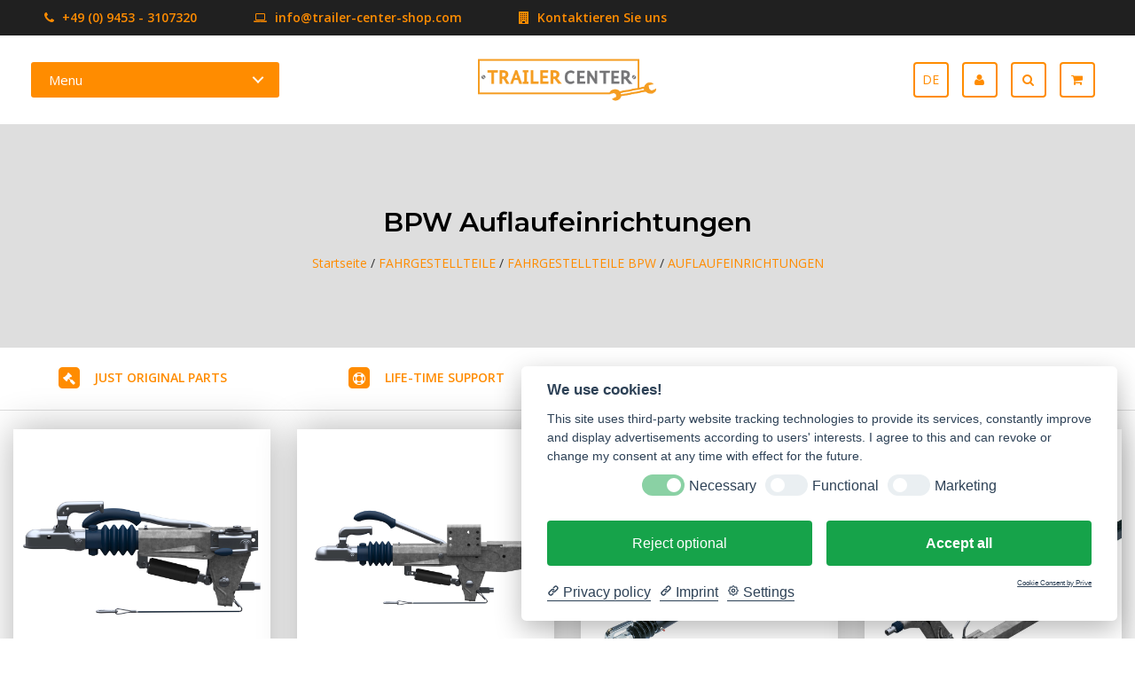

--- FILE ---
content_type: text/html;charset=utf-8
request_url: https://www.trailer-center-discount.com/de/fahrgestellteile/fahrgestellteile-bpw/auflaufeinrichtungen/
body_size: 14815
content:
<!DOCTYPE html>
<html lang="de">
<head>
  <!-- Global site tag (gtag.js) - Google Analytics -->
<script data-cookiecategory="Google Analytics" src="https://www.googletagmanager.com/gtag/js?id=UA-93222106-1"></script>
<script type="text/plain" data-cookiecategory="Google Analytics">
  window.dataLayer = window.dataLayer || [];
  function gtag() {
    dataLayer.push(arguments);
  }
  gtag("js", new Date());

  gtag('config', 'UA-93222106-1', {
    cookieDomain: "none",
  });
</script>
  <!-- Google Tag Manager -->
<script>(function(w,d,s,l,i){w[l]=w[l]||[];w[l].push({'gtm.start':
new Date().getTime(),event:'gtm.js'});var f=d.getElementsByTagName(s)[0],
j=d.createElement(s),dl=l!='dataLayer'?'&l='+l:'';j.async=true;j.src=
'https://www.googletagmanager.com/gtm.js?id='+i+dl;f.parentNode.insertBefore(j,f);
})(window,document,'script','dataLayer','GTM-NLVVSMT');</script>
<!-- End Google Tag Manager -->
  <!-- HEAD -->
  <meta charset="utf-8"/>
<!-- [START] 'blocks/head.rain' -->
<!--

  (c) 2008-2026 Lightspeed Netherlands B.V.
  http://www.lightspeedhq.com
  Generated: 22-01-2026 @ 04:33:32

-->
<link rel="canonical" href="https://www.trailer-center-discount.com/de/fahrgestellteile/fahrgestellteile-bpw/auflaufeinrichtungen/"/>
<link rel="alternate" href="https://www.trailer-center-discount.com/de/index.rss" type="application/rss+xml" title="Neue Produkte"/>
<meta name="robots" content="noodp,noydir"/>
<meta name="google-site-verification" content="QLUdo9QNV14WrojHiMrgE4iL9vXzi91ahIeZztVw4vI"/>
<meta property="og:url" content="https://www.trailer-center-discount.com/de/fahrgestellteile/fahrgestellteile-bpw/auflaufeinrichtungen/?source=facebook"/>
<meta property="og:site_name" content="Trailer Center Discount GmbH"/>
<meta property="og:title" content="BPW Auflaufeinrichtungen"/>
<meta property="og:description" content="Anhänger Ersatzteile, Zubehör und Bauteile in großer Auswahl für viele Hersteller. Weitere Bereiche um das Thema Anhänger finden Sie in unserem Onlineshop,"/>
<!--[if lt IE 9]>
<script src="https://cdn.webshopapp.com/assets/html5shiv.js?2025-02-20"></script>
<![endif]-->
<!-- [END] 'blocks/head.rain' -->
  <title>BPW Auflaufeinrichtungen - Trailer Center Discount GmbH</title>
  <meta name="description" content="Anhänger Ersatzteile, Zubehör und Bauteile in großer Auswahl für viele Hersteller. Weitere Bereiche um das Thema Anhänger finden Sie in unserem Onlineshop," />
  <meta name="keywords" content="BPW, Auflaufeinrichtungen, anhänger, achsen, ersatzteile, bremsen, stossdämpfer, alko, bpw, wap, knott, schlegl" />
  <!--<meta http-equiv="X-UA-Compatible" content="IE=edge,chrome=1">-->
  <meta name="viewport" content="width=device-width, initial-scale=1.0">
  <!--<meta name="apple-mobile-web-app-capable" content="yes">
  <meta name="apple-mobile-web-app-status-bar-style" content="black">-->
  <link rel="shortcut icon" href="https://cdn.webshopapp.com/shops/264053/themes/171962/assets/favicon.ico?20251027143219" type="image/x-icon" />
  <!-- FONT INTEGRATION -->
  <link href='//fonts.googleapis.com/css?family=Open%20Sans:400,300,600' rel='stylesheet' type='text/css' property='stylesheet'>
  <link href='//fonts.googleapis.com/css?family=Montserrat:400,300,600' rel='stylesheet' type='text/css' property='stylesheet'>
  <link href='//fonts.googleapis.com/css?family=Montserrat:400,300,600' rel='stylesheet' type='text/css' property='stylesheet'>
  <!-- CSS GUI -->  
  <link rel="stylesheet" property='stylesheet' href="https://cdn.webshopapp.com/assets/gui-2-0.css?2025-02-20" />
  <link rel="stylesheet" property='stylesheet' href="https://cdn.webshopapp.com/assets/gui-responsive-2-0.css?2025-02-20" />
  <link rel="stylesheet" property='stylesheet' href="https://cdn.webshopapp.com/shops/264053/themes/171962/assets/css-gui-mod.css?20251027143224" />
  <!-- CSS CORE-->
  <link rel="stylesheet" property='stylesheet' href="https://cdn.webshopapp.com/shops/264053/themes/171962/assets/css-bootstrap.css?20251027143224" />
  <link rel="stylesheet" property='stylesheet' href="https://cdn.webshopapp.com/shops/264053/themes/171962/assets/css-bootstrap-mod.css?20251027143224" />
  <link rel="stylesheet" property='stylesheet' href="https://cdn.webshopapp.com/shops/264053/themes/171962/assets/css-fancybox.css?20251027143224" />
  <link rel="stylesheet" property='stylesheet' href="https://cdn.webshopapp.com/shops/264053/themes/171962/assets/css-fontawesome.css?20251027143224" />
	<link rel="stylesheet" property='stylesheet' href="https://cdn.webshopapp.com/shops/264053/themes/171962/assets/css-animate.css?20251027143224" />
  <link rel="stylesheet" property='stylesheet' href="https://cdn.webshopapp.com/shops/264053/themes/171962/assets/css-owlcarousel.css?20251027143224" />
  <link rel="stylesheet" property='stylesheet' href="https://cdn.webshopapp.com/shops/264053/themes/171962/assets/css-crivex.css?20251027143224" />
  <link rel="stylesheet" property='stylesheet' href="https://cdn.webshopapp.com/shops/264053/themes/171962/assets/css-header.css?20251027143224" />
  <link rel="stylesheet" property='stylesheet' href="https://cdn.webshopapp.com/shops/264053/themes/171962/assets/style.css?20251027143224" />
	<link rel="stylesheet" property='stylesheet' href="https://cdn.webshopapp.com/shops/264053/themes/171962/assets/css-responsive.css?20251027143224" />
  
  <!-- COLOR SCHEMES -->
      <!-- CSS SETTINGS -->
  <link rel="stylesheet" property='stylesheet' href="https://cdn.webshopapp.com/shops/264053/themes/171962/assets/settings.css?20251027143224" />
  <link rel="stylesheet" property='stylesheet' href="https://cdn.webshopapp.com/shops/264053/themes/171962/assets/custom.css?20251027143224" />
  
  <script src="https://cdn.webshopapp.com/shops/264053/themes/171962/assets/js-modernizr.js?20251027143224"></script> 
</head>
<body class="custom">
 
  <!-- Scroll to top button -->
    <a href="#" class="scrollup square"><i class="fa fa-angle-up fa-2x fa-scroll" aria-hidden="true"></i></a>
    <!-- Scroll to top button -->
  
  <!-- START HEADER -->
                            <header id="header-4" class="header-4">
                    
<!-- Start TOP NAVIGATION BAR -->
<div class="top-navigation">
  <div class="top-navigation-text">
    <a href="https://www.trailer-center-discount.com/de/service/"><i class="fa fa-phone pr5" aria-hidden="true"></i> +49 (0) 9453 - 3107320</a> <a href="https://www.trailer-center-discount.com/de/service/"><i class="fa fa-laptop pl60 pr5" aria-hidden="true"></i> <span class="__cf_email__" data-cfemail="92fbfcf4fdd2e6e0f3fbfef7e0bff1f7fce6f7e0bfe1fafde2bcf1fdff">[email&#160;protected]</span></a> <a href="https://www.trailer-center-discount.com/de/service/about/"><i class="fa fa-building pl60 pr5" aria-hidden="true"></i> Kontaktieren Sie uns</a>  </div>
</div>
<!-- End TOP NAVIGATION BAR -->

<!-- Start MAIN NAVIGATION BAR -->
<div class="main-navigation navbar-fixed-top">
  <div class="container-fluid">
    <div class="row">
           
      <div class="col-md-4 col-sm-12 col-xs-12">
        <div class="cd-dropdown-wrapper">
          <a class="cd-dropdown-trigger" href="#0">Menu</a>
          <nav class="cd-dropdown nav-1">
            <h2>Willkommen bei Trailer Center | Anhänger Ersatzteile‎ Achsen Menu</h2>
            <a href="#0" class="cd-close">Schließen</a>
            <ul class="cd-dropdown-content">
              <li><a href="https://www.trailer-center-discount.com/de/">Startseite</a></li>
              
                            
                            <li class="has-children">
                <a href="https://www.trailer-center-discount.com/de/fahrgestellteile/" title="FAHRGESTELLTEILE">FAHRGESTELLTEILE</a>
                <ul class="cd-secondary-dropdown is-hidden">
                  <li class="go-back"><a href="#0">Menu</a></li>
                  <li class="see-all"><a href="https://www.trailer-center-discount.com/de/fahrgestellteile/">Alle Produkte</a></li>
                                                      <li class="has-children">
                    <a href="https://www.trailer-center-discount.com/de/fahrgestellteile/fahrgestellteile-al-ko/" title="FAHRGESTELLTEILE AL-KO">FAHRGESTELLTEILE AL-KO</a>
                    <ul class="is-hidden">
                      <li class="go-back"><a href="#0">Zurück</a></li>
                      <li class="see-all"><a href="https://www.trailer-center-discount.com/de/fahrgestellteile/fahrgestellteile-al-ko/">Alle Produkte</a></li>
                                            <li><a href="https://www.trailer-center-discount.com/de/fahrgestellteile/fahrgestellteile-al-ko/zugverbindungen/" title="ZUGVERBINDUNGEN">ZUGVERBINDUNGEN</a></li>
                                            <li><a href="https://www.trailer-center-discount.com/de/fahrgestellteile/fahrgestellteile-al-ko/auflaufeinrichtungen/" title="AUFLAUFEINRICHTUNGEN">AUFLAUFEINRICHTUNGEN</a></li>
                                            <li><a href="https://www.trailer-center-discount.com/de/fahrgestellteile/fahrgestellteile-al-ko/achsen/" title="ACHSEN">ACHSEN</a></li>
                                            <li><a href="https://www.trailer-center-discount.com/de/fahrgestellteile/fahrgestellteile-al-ko/fahrgestelle/" title="FAHRGESTELLE">FAHRGESTELLE</a></li>
                                          </ul>
                  </li> 
                                                                        <li class="has-children">
                    <a href="https://www.trailer-center-discount.com/de/fahrgestellteile/fahrgestellteile-bpw/" title="FAHRGESTELLTEILE BPW">FAHRGESTELLTEILE BPW</a>
                    <ul class="is-hidden">
                      <li class="go-back"><a href="#0">Zurück</a></li>
                      <li class="see-all"><a href="https://www.trailer-center-discount.com/de/fahrgestellteile/fahrgestellteile-bpw/">Alle Produkte</a></li>
                                            <li><a href="https://www.trailer-center-discount.com/de/fahrgestellteile/fahrgestellteile-bpw/zugverbindungen/" title="ZUGVERBINDUNGEN">ZUGVERBINDUNGEN</a></li>
                                            <li><a href="https://www.trailer-center-discount.com/de/fahrgestellteile/fahrgestellteile-bpw/auflaufeinrichtungen/" title="AUFLAUFEINRICHTUNGEN">AUFLAUFEINRICHTUNGEN</a></li>
                                            <li><a href="https://www.trailer-center-discount.com/de/fahrgestellteile/fahrgestellteile-bpw/achsen/" title="ACHSEN">ACHSEN</a></li>
                                            <li><a href="https://www.trailer-center-discount.com/de/fahrgestellteile/fahrgestellteile-bpw/zubehoer/" title="ZUBEHÖR">ZUBEHÖR</a></li>
                                          </ul>
                  </li> 
                                                                        <li class="has-children">
                    <a href="https://www.trailer-center-discount.com/de/fahrgestellteile/fahrgestellteile-bradley/" title="FAHRGESTELLTEILE BRADLEY">FAHRGESTELLTEILE BRADLEY</a>
                    <ul class="is-hidden">
                      <li class="go-back"><a href="#0">Zurück</a></li>
                      <li class="see-all"><a href="https://www.trailer-center-discount.com/de/fahrgestellteile/fahrgestellteile-bradley/">Alle Produkte</a></li>
                    </ul>
                  </li> 
                                                                        <li class="has-children">
                    <a href="https://www.trailer-center-discount.com/de/fahrgestellteile/fahrgestellteile-schlegl/" title="FAHRGESTELLTEILE SCHLEGL">FAHRGESTELLTEILE SCHLEGL</a>
                    <ul class="is-hidden">
                      <li class="go-back"><a href="#0">Zurück</a></li>
                      <li class="see-all"><a href="https://www.trailer-center-discount.com/de/fahrgestellteile/fahrgestellteile-schlegl/">Alle Produkte</a></li>
                                            <li><a href="https://www.trailer-center-discount.com/de/fahrgestellteile/fahrgestellteile-schlegl/zugverbindungen/" title="ZUGVERBINDUNGEN">ZUGVERBINDUNGEN</a></li>
                                            <li><a href="https://www.trailer-center-discount.com/de/fahrgestellteile/fahrgestellteile-schlegl/auflaufeinrichtungen/" title="AUFLAUFEINRICHTUNGEN">AUFLAUFEINRICHTUNGEN</a></li>
                                            <li><a href="https://www.trailer-center-discount.com/de/fahrgestellteile/fahrgestellteile-schlegl/achsen/" title="ACHSEN">ACHSEN</a></li>
                                          </ul>
                  </li> 
                                                                        <li class="has-children">
                    <a href="https://www.trailer-center-discount.com/de/fahrgestellteile/fahrgestellteile-wap/" title="FAHRGESTELLTEILE WAP">FAHRGESTELLTEILE WAP</a>
                    <ul class="is-hidden">
                      <li class="go-back"><a href="#0">Zurück</a></li>
                      <li class="see-all"><a href="https://www.trailer-center-discount.com/de/fahrgestellteile/fahrgestellteile-wap/">Alle Produkte</a></li>
                                            <li><a href="https://www.trailer-center-discount.com/de/fahrgestellteile/fahrgestellteile-wap/zugverbindungen/" title="ZUGVERBINDUNGEN">ZUGVERBINDUNGEN</a></li>
                                            <li><a href="https://www.trailer-center-discount.com/de/fahrgestellteile/fahrgestellteile-wap/auflaufeinrichtungen-11754394/" title="AUFLAUFEINRICHTUNGEN">AUFLAUFEINRICHTUNGEN</a></li>
                                            <li><a href="https://www.trailer-center-discount.com/de/fahrgestellteile/fahrgestellteile-wap/achsen/" title="ACHSEN">ACHSEN</a></li>
                                          </ul>
                  </li> 
                                                                        <li class="has-children">
                    <a href="https://www.trailer-center-discount.com/de/fahrgestellteile/fahrgestellteile-ruebsam/" title="FAHRGESTELLTEILE RÜBSAM">FAHRGESTELLTEILE RÜBSAM</a>
                    <ul class="is-hidden">
                      <li class="go-back"><a href="#0">Zurück</a></li>
                      <li class="see-all"><a href="https://www.trailer-center-discount.com/de/fahrgestellteile/fahrgestellteile-ruebsam/">Alle Produkte</a></li>
                    </ul>
                  </li> 
                                                                        <li class="has-children">
                    <a href="https://www.trailer-center-discount.com/de/fahrgestellteile/fahrgestellteile-knott/" title="FAHRGESTELLTEILE KNOTT">FAHRGESTELLTEILE KNOTT</a>
                    <ul class="is-hidden">
                      <li class="go-back"><a href="#0">Zurück</a></li>
                      <li class="see-all"><a href="https://www.trailer-center-discount.com/de/fahrgestellteile/fahrgestellteile-knott/">Alle Produkte</a></li>
                    </ul>
                  </li> 
                                                    </ul>
              </li>
              
                            
                            
                            <li class="has-children">
                <a href="https://www.trailer-center-discount.com/de/ersatzteile-fuer-auflaufbremsen/" title="ERSATZTEILE FÜR AUFLAUFBREMSEN">ERSATZTEILE FÜR AUFLAUFBREMSEN</a>
                <ul class="cd-secondary-dropdown is-hidden">
                  <li class="go-back"><a href="#0">Menu</a></li>
                  <li class="see-all"><a href="https://www.trailer-center-discount.com/de/ersatzteile-fuer-auflaufbremsen/">Alle Produkte</a></li>
                                                      <li class="has-children">
                    <a href="https://www.trailer-center-discount.com/de/ersatzteile-fuer-auflaufbremsen/al-ko-ersatzteile-fuer-auflaufbremsen/" title="AL-KO ERSATZTEILE FÜR AUFLAUFBREMSEN">AL-KO ERSATZTEILE FÜR AUFLAUFBREMSEN</a>
                    <ul class="is-hidden">
                      <li class="go-back"><a href="#0">Zurück</a></li>
                      <li class="see-all"><a href="https://www.trailer-center-discount.com/de/ersatzteile-fuer-auflaufbremsen/al-ko-ersatzteile-fuer-auflaufbremsen/">Alle Produkte</a></li>
                                            <li><a href="https://www.trailer-center-discount.com/de/ersatzteile-fuer-auflaufbremsen/al-ko-ersatzteile-fuer-auflaufbremsen/al-ko-bowdenzug-fuer-drehschemelanhaenger/" title="AL-KO BOWDENZUG FÜR DREHSCHEMELANHÄNGER">AL-KO BOWDENZUG FÜR DREHSCHEMELANHÄNGER</a></li>
                                            <li><a href="https://www.trailer-center-discount.com/de/ersatzteile-fuer-auflaufbremsen/al-ko-ersatzteile-fuer-auflaufbremsen/al-ko-stossdaempfer-auflaufeinrichtung/" title="AL-KO STOSSDÄMPFER AUFLAUFEINRICHTUNG">AL-KO STOSSDÄMPFER AUFLAUFEINRICHTUNG</a></li>
                                          </ul>
                  </li> 
                                                    </ul>
              </li>
              
                            
                            
                            <!-- old category system 
              <li class="has-children morecategory hide-element-xs">
                <a href="https://www.trailer-center-discount.com/de/ersatzteile-fuer-achsen/" title="ERSATZTEILE FÜR ACHSEN">ERSATZTEILE FÜR ACHSEN</a>
                <ul class="cd-secondary-dropdown is-hidden">
                  <li class="go-back"><a href="#0">Menu</a></li>
                  <li class="see-all"><a href="https://www.trailer-center-discount.com/de/ersatzteile-fuer-achsen/">Alle Produkte</a></li>
                                    <div class="mega-wrapper">
											<a class="mega-wrapper-title" href="https://www.trailer-center-discount.com/de/ersatzteile-fuer-achsen/ersatzteile-fuer-achsen-adr/" title="ERSATZTEILE FÜR ACHSEN ADR">ERSATZTEILE FÜR ACHSEN ADR</a>
                  												<a href="https://www.trailer-center-discount.com/de/ersatzteile-fuer-achsen/ersatzteile-fuer-achsen-adr/bremsbackensaetze-radbremse-adr/" title="BREMSBACKENSÄTZE RADBREMSE ADR">BREMSBACKENSÄTZE RADBREMSE ADR</a>
                                        </div>
                                    <div class="mega-wrapper">
											<a class="mega-wrapper-title" href="https://www.trailer-center-discount.com/de/ersatzteile-fuer-achsen/ersatzteile-fuer-achsen-al-ko/" title="ERSATZTEILE FÜR ACHSEN AL-KO">ERSATZTEILE FÜR ACHSEN AL-KO</a>
                  												<a href="https://www.trailer-center-discount.com/de/ersatzteile-fuer-achsen/ersatzteile-fuer-achsen-al-ko/laufnaben-fuer-ungebremste-anhaenger/" title="LAUFNABEN FÜR UNGEBREMSTE ANHÄNGER">LAUFNABEN FÜR UNGEBREMSTE ANHÄNGER</a>
                    											<a href="https://www.trailer-center-discount.com/de/ersatzteile-fuer-achsen/ersatzteile-fuer-achsen-al-ko/bremstrommeln/" title="BREMSTROMMELN">BREMSTROMMELN</a>
                    											<a href="https://www.trailer-center-discount.com/de/ersatzteile-fuer-achsen/ersatzteile-fuer-achsen-al-ko/compact-lager-schraegkugellager/" title="COMPACT LAGER / SCHRÄGKUGELLAGER">COMPACT LAGER / SCHRÄGKUGELLAGER</a>
                    											<a href="https://www.trailer-center-discount.com/de/ersatzteile-fuer-achsen/ersatzteile-fuer-achsen-al-ko/kegelrollenlager/" title="KEGELROLLENLAGER">KEGELROLLENLAGER</a>
                    											<a href="https://www.trailer-center-discount.com/de/ersatzteile-fuer-achsen/ersatzteile-fuer-achsen-al-ko/bremsbackensaetze-radbremse-al-ko/" title="BREMSBACKENSÄTZE RADBREMSE AL-KO">BREMSBACKENSÄTZE RADBREMSE AL-KO</a>
                    											<a href="https://www.trailer-center-discount.com/de/ersatzteile-fuer-achsen/ersatzteile-fuer-achsen-al-ko/nachruestset-aaa-premium-brake-die-hochleistungsbr/" title="NACHRÜSTSET AAA PREMIUM BRAKE, DIE HOCHLEISTUNGSBREMSE">NACHRÜSTSET AAA PREMIUM BRAKE, DIE HOCHLEISTUNGSBREMSE</a>
                    											<a href="https://www.trailer-center-discount.com/de/ersatzteile-fuer-achsen/ersatzteile-fuer-achsen-al-ko/achsbowdenzuege-radbremse/" title="ACHSBOWDENZÜGE RADBREMSE">ACHSBOWDENZÜGE RADBREMSE</a>
                                        </div>
                                    <div class="mega-wrapper">
											<a class="mega-wrapper-title" href="https://www.trailer-center-discount.com/de/ersatzteile-fuer-achsen/ersatzteile-fuer-achsen-bpw/" title="ERSATZTEILE FÜR ACHSEN BPW">ERSATZTEILE FÜR ACHSEN BPW</a>
                  												<a href="https://www.trailer-center-discount.com/de/ersatzteile-fuer-achsen/ersatzteile-fuer-achsen-bpw/bremsbackensaetze-radbremse-bpw/" title="BREMSBACKENSÄTZE RADBREMSE BPW">BREMSBACKENSÄTZE RADBREMSE BPW</a>
                    											<a href="https://www.trailer-center-discount.com/de/ersatzteile-fuer-achsen/ersatzteile-fuer-achsen-bpw/achsbowdenzuege-radbremse/" title="ACHSBOWDENZÜGE RADBREMSE">ACHSBOWDENZÜGE RADBREMSE</a>
                                        </div>
                                    <div class="mega-wrapper">
											<a class="mega-wrapper-title" href="https://www.trailer-center-discount.com/de/ersatzteile-fuer-achsen/ersatzteile-fuer-achsen-fad/" title="ERSATZTEILE FÜR ACHSEN FAD">ERSATZTEILE FÜR ACHSEN FAD</a>
                  												<a href="https://www.trailer-center-discount.com/de/ersatzteile-fuer-achsen/ersatzteile-fuer-achsen-fad/bremsbackensaetze-radbremse-fad/" title="BREMSBACKENSÄTZE RADBREMSE FAD">BREMSBACKENSÄTZE RADBREMSE FAD</a>
                                        </div>
                                    <div class="mega-wrapper">
											<a class="mega-wrapper-title" href="https://www.trailer-center-discount.com/de/ersatzteile-fuer-achsen/ersatzteile-fuer-achsen-hahn/" title="ERSATZTEILE FÜR ACHSEN HAHN">ERSATZTEILE FÜR ACHSEN HAHN</a>
                  												<a href="https://www.trailer-center-discount.com/de/ersatzteile-fuer-achsen/ersatzteile-fuer-achsen-hahn/bremsbackensaetze-radbremse-hahn/" title="BREMSBACKENSÄTZE RADBREMSE HAHN">BREMSBACKENSÄTZE RADBREMSE HAHN</a>
                                        </div>
                                    <div class="mega-wrapper">
											<a class="mega-wrapper-title" href="https://www.trailer-center-discount.com/de/ersatzteile-fuer-achsen/ersatzteile-fuer-achsen-schlegl/" title="ERSATZTEILE FÜR ACHSEN SCHLEGL">ERSATZTEILE FÜR ACHSEN SCHLEGL</a>
                  												<a href="https://www.trailer-center-discount.com/de/ersatzteile-fuer-achsen/ersatzteile-fuer-achsen-schlegl/bremsbackensaetze-radbremse-schlegl/" title="BREMSBACKENSÄTZE RADBREMSE SCHLEGL">BREMSBACKENSÄTZE RADBREMSE SCHLEGL</a>
                                        </div>
                                    <div class="mega-wrapper">
											<a class="mega-wrapper-title" href="https://www.trailer-center-discount.com/de/ersatzteile-fuer-achsen/ersatzteile-fuer-achsen-nieper/" title="ERSATZTEILE FÜR ACHSEN NIEPER">ERSATZTEILE FÜR ACHSEN NIEPER</a>
                  												<a href="https://www.trailer-center-discount.com/de/ersatzteile-fuer-achsen/ersatzteile-fuer-achsen-nieper/bremsbackensaetze-radbremse-nieper/" title="BREMSBACKENSÄTZE RADBREMSE NIEPER">BREMSBACKENSÄTZE RADBREMSE NIEPER</a>
                                        </div>
                                    <div class="mega-wrapper">
											<a class="mega-wrapper-title" href="https://www.trailer-center-discount.com/de/ersatzteile-fuer-achsen/ersatzteile-fuer-achsen-peitz/" title="ERSATZTEILE FÜR ACHSEN PEITZ">ERSATZTEILE FÜR ACHSEN PEITZ</a>
                  												<a href="https://www.trailer-center-discount.com/de/ersatzteile-fuer-achsen/ersatzteile-fuer-achsen-peitz/bremsbackensaetze-radbremse-peitz/" title="BREMSBACKENSÄTZE RADBREMSE PEITZ">BREMSBACKENSÄTZE RADBREMSE PEITZ</a>
                                        </div>
                                    <div class="mega-wrapper">
											<a class="mega-wrapper-title" href="https://www.trailer-center-discount.com/de/ersatzteile-fuer-achsen/ersatzteile-fuer-achsen-wap/" title="ERSATZTEILE FÜR ACHSEN WAP">ERSATZTEILE FÜR ACHSEN WAP</a>
                  												<a href="https://www.trailer-center-discount.com/de/ersatzteile-fuer-achsen/ersatzteile-fuer-achsen-wap/bremsbackensaetze-radbremse-wap/" title="BREMSBACKENSÄTZE RADBREMSE WAP">BREMSBACKENSÄTZE RADBREMSE WAP</a>
                                        </div>
                                  </ul>
              </li>
							-->
              
              <li class="has-children morecategory hide-element-xs see-all">
                <a href="https://www.trailer-center-discount.com/de/ersatzteile-fuer-achsen/" title="ERSATZTEILE FÜR ACHSEN">ERSATZTEILE FÜR ACHSEN</a>
                <ul class="cd-secondary-dropdown is-hidden cattest">
                  <li class="go-back"><a href="#0">Menu</a></li>
                  <li class="see-all"><a href="https://www.trailer-center-discount.com/de/ersatzteile-fuer-achsen/">Alle Produkte</a></li>
                  
                                    
                                    <li class="has-children cattest2">
                    <a href="https://www.trailer-center-discount.com/de/ersatzteile-fuer-achsen/ersatzteile-fuer-achsen-adr/" title="ERSATZTEILE FÜR ACHSEN ADR">ERSATZTEILE FÜR ACHSEN ADR</a>
                    <ul class="is-hidden">
                      <li class="go-back"><a href="#0">Zurück</a></li>
                      <!--<li class="see-all"><a href="https://www.trailer-center-discount.com/de/ersatzteile-fuer-achsen/ersatzteile-fuer-achsen-adr/">ERSATZTEILE FÜR ACHSEN ADR</a></li>-->
                                            <li><a href="https://www.trailer-center-discount.com/de/ersatzteile-fuer-achsen/ersatzteile-fuer-achsen-adr/bremsbackensaetze-radbremse-adr/" title="BREMSBACKENSÄTZE RADBREMSE ADR">BREMSBACKENSÄTZE RADBREMSE ADR</a></li>
                                          </ul>
                  </li> 
                  
                                    
                                    
                                    <li class="has-children cattest2">
                    <a href="https://www.trailer-center-discount.com/de/ersatzteile-fuer-achsen/ersatzteile-fuer-achsen-al-ko/" title="ERSATZTEILE FÜR ACHSEN AL-KO">ERSATZTEILE FÜR ACHSEN AL-KO</a>
                    <ul class="is-hidden">
                      <li class="go-back"><a href="#0">Zurück</a></li>
                      <!--<li class="see-all"><a href="https://www.trailer-center-discount.com/de/ersatzteile-fuer-achsen/ersatzteile-fuer-achsen-al-ko/">ERSATZTEILE FÜR ACHSEN AL-KO</a></li>-->
                                            <li><a href="https://www.trailer-center-discount.com/de/ersatzteile-fuer-achsen/ersatzteile-fuer-achsen-al-ko/laufnaben-fuer-ungebremste-anhaenger/" title="LAUFNABEN FÜR UNGEBREMSTE ANHÄNGER">LAUFNABEN FÜR UNGEBREMSTE ANHÄNGER</a></li>
                                            <li><a href="https://www.trailer-center-discount.com/de/ersatzteile-fuer-achsen/ersatzteile-fuer-achsen-al-ko/bremstrommeln/" title="BREMSTROMMELN">BREMSTROMMELN</a></li>
                                            <li><a href="https://www.trailer-center-discount.com/de/ersatzteile-fuer-achsen/ersatzteile-fuer-achsen-al-ko/compact-lager-schraegkugellager/" title="COMPACT LAGER / SCHRÄGKUGELLAGER">COMPACT LAGER / SCHRÄGKUGELLAGER</a></li>
                                            <li><a href="https://www.trailer-center-discount.com/de/ersatzteile-fuer-achsen/ersatzteile-fuer-achsen-al-ko/kegelrollenlager/" title="KEGELROLLENLAGER">KEGELROLLENLAGER</a></li>
                                            <li><a href="https://www.trailer-center-discount.com/de/ersatzteile-fuer-achsen/ersatzteile-fuer-achsen-al-ko/bremsbackensaetze-radbremse-al-ko/" title="BREMSBACKENSÄTZE RADBREMSE AL-KO">BREMSBACKENSÄTZE RADBREMSE AL-KO</a></li>
                                            <li><a href="https://www.trailer-center-discount.com/de/ersatzteile-fuer-achsen/ersatzteile-fuer-achsen-al-ko/nachruestset-aaa-premium-brake-die-hochleistungsbr/" title="NACHRÜSTSET AAA PREMIUM BRAKE, DIE HOCHLEISTUNGSBREMSE">NACHRÜSTSET AAA PREMIUM BRAKE, DIE HOCHLEISTUNGSBREMSE</a></li>
                                            <li><a href="https://www.trailer-center-discount.com/de/ersatzteile-fuer-achsen/ersatzteile-fuer-achsen-al-ko/achsbowdenzuege-radbremse/" title="ACHSBOWDENZÜGE RADBREMSE">ACHSBOWDENZÜGE RADBREMSE</a></li>
                                          </ul>
                  </li> 
                  
                                    
                                    
                                    <li class="has-children cattest2">
                    <a href="https://www.trailer-center-discount.com/de/ersatzteile-fuer-achsen/ersatzteile-fuer-achsen-bpw/" title="ERSATZTEILE FÜR ACHSEN BPW">ERSATZTEILE FÜR ACHSEN BPW</a>
                    <ul class="is-hidden">
                      <li class="go-back"><a href="#0">Zurück</a></li>
                      <!--<li class="see-all"><a href="https://www.trailer-center-discount.com/de/ersatzteile-fuer-achsen/ersatzteile-fuer-achsen-bpw/">ERSATZTEILE FÜR ACHSEN BPW</a></li>-->
                                            <li><a href="https://www.trailer-center-discount.com/de/ersatzteile-fuer-achsen/ersatzteile-fuer-achsen-bpw/bremsbackensaetze-radbremse-bpw/" title="BREMSBACKENSÄTZE RADBREMSE BPW">BREMSBACKENSÄTZE RADBREMSE BPW</a></li>
                                            <li><a href="https://www.trailer-center-discount.com/de/ersatzteile-fuer-achsen/ersatzteile-fuer-achsen-bpw/achsbowdenzuege-radbremse/" title="ACHSBOWDENZÜGE RADBREMSE">ACHSBOWDENZÜGE RADBREMSE</a></li>
                                          </ul>
                  </li> 
                  
                                    
                                    
                                    <li class="has-children cattest2">
                    <a href="https://www.trailer-center-discount.com/de/ersatzteile-fuer-achsen/ersatzteile-fuer-achsen-fad/" title="ERSATZTEILE FÜR ACHSEN FAD">ERSATZTEILE FÜR ACHSEN FAD</a>
                    <ul class="is-hidden">
                      <li class="go-back"><a href="#0">Zurück</a></li>
                      <!--<li class="see-all"><a href="https://www.trailer-center-discount.com/de/ersatzteile-fuer-achsen/ersatzteile-fuer-achsen-fad/">ERSATZTEILE FÜR ACHSEN FAD</a></li>-->
                                            <li><a href="https://www.trailer-center-discount.com/de/ersatzteile-fuer-achsen/ersatzteile-fuer-achsen-fad/bremsbackensaetze-radbremse-fad/" title="BREMSBACKENSÄTZE RADBREMSE FAD">BREMSBACKENSÄTZE RADBREMSE FAD</a></li>
                                          </ul>
                  </li> 
                  
                                    
                                    
                                    <li class="has-children cattest2">
                    <a href="https://www.trailer-center-discount.com/de/ersatzteile-fuer-achsen/ersatzteile-fuer-achsen-hahn/" title="ERSATZTEILE FÜR ACHSEN HAHN">ERSATZTEILE FÜR ACHSEN HAHN</a>
                    <ul class="is-hidden">
                      <li class="go-back"><a href="#0">Zurück</a></li>
                      <!--<li class="see-all"><a href="https://www.trailer-center-discount.com/de/ersatzteile-fuer-achsen/ersatzteile-fuer-achsen-hahn/">ERSATZTEILE FÜR ACHSEN HAHN</a></li>-->
                                            <li><a href="https://www.trailer-center-discount.com/de/ersatzteile-fuer-achsen/ersatzteile-fuer-achsen-hahn/bremsbackensaetze-radbremse-hahn/" title="BREMSBACKENSÄTZE RADBREMSE HAHN">BREMSBACKENSÄTZE RADBREMSE HAHN</a></li>
                                          </ul>
                  </li> 
                  
                                    
                                    
                                    <li class="has-children cattest2">
                    <a href="https://www.trailer-center-discount.com/de/ersatzteile-fuer-achsen/ersatzteile-fuer-achsen-schlegl/" title="ERSATZTEILE FÜR ACHSEN SCHLEGL">ERSATZTEILE FÜR ACHSEN SCHLEGL</a>
                    <ul class="is-hidden">
                      <li class="go-back"><a href="#0">Zurück</a></li>
                      <!--<li class="see-all"><a href="https://www.trailer-center-discount.com/de/ersatzteile-fuer-achsen/ersatzteile-fuer-achsen-schlegl/">ERSATZTEILE FÜR ACHSEN SCHLEGL</a></li>-->
                                            <li><a href="https://www.trailer-center-discount.com/de/ersatzteile-fuer-achsen/ersatzteile-fuer-achsen-schlegl/bremsbackensaetze-radbremse-schlegl/" title="BREMSBACKENSÄTZE RADBREMSE SCHLEGL">BREMSBACKENSÄTZE RADBREMSE SCHLEGL</a></li>
                                          </ul>
                  </li> 
                  
                                    
                                    
                                    <li class="has-children cattest2">
                    <a href="https://www.trailer-center-discount.com/de/ersatzteile-fuer-achsen/ersatzteile-fuer-achsen-nieper/" title="ERSATZTEILE FÜR ACHSEN NIEPER">ERSATZTEILE FÜR ACHSEN NIEPER</a>
                    <ul class="is-hidden">
                      <li class="go-back"><a href="#0">Zurück</a></li>
                      <!--<li class="see-all"><a href="https://www.trailer-center-discount.com/de/ersatzteile-fuer-achsen/ersatzteile-fuer-achsen-nieper/">ERSATZTEILE FÜR ACHSEN NIEPER</a></li>-->
                                            <li><a href="https://www.trailer-center-discount.com/de/ersatzteile-fuer-achsen/ersatzteile-fuer-achsen-nieper/bremsbackensaetze-radbremse-nieper/" title="BREMSBACKENSÄTZE RADBREMSE NIEPER">BREMSBACKENSÄTZE RADBREMSE NIEPER</a></li>
                                          </ul>
                  </li> 
                  
                                    
                                    
                                    <li class="has-children cattest2">
                    <a href="https://www.trailer-center-discount.com/de/ersatzteile-fuer-achsen/ersatzteile-fuer-achsen-peitz/" title="ERSATZTEILE FÜR ACHSEN PEITZ">ERSATZTEILE FÜR ACHSEN PEITZ</a>
                    <ul class="is-hidden">
                      <li class="go-back"><a href="#0">Zurück</a></li>
                      <!--<li class="see-all"><a href="https://www.trailer-center-discount.com/de/ersatzteile-fuer-achsen/ersatzteile-fuer-achsen-peitz/">ERSATZTEILE FÜR ACHSEN PEITZ</a></li>-->
                                            <li><a href="https://www.trailer-center-discount.com/de/ersatzteile-fuer-achsen/ersatzteile-fuer-achsen-peitz/bremsbackensaetze-radbremse-peitz/" title="BREMSBACKENSÄTZE RADBREMSE PEITZ">BREMSBACKENSÄTZE RADBREMSE PEITZ</a></li>
                                          </ul>
                  </li> 
                  
                                    
                                    
                                    <li class="has-children cattest2">
                    <a href="https://www.trailer-center-discount.com/de/ersatzteile-fuer-achsen/ersatzteile-fuer-achsen-wap/" title="ERSATZTEILE FÜR ACHSEN WAP">ERSATZTEILE FÜR ACHSEN WAP</a>
                    <ul class="is-hidden">
                      <li class="go-back"><a href="#0">Zurück</a></li>
                      <!--<li class="see-all"><a href="https://www.trailer-center-discount.com/de/ersatzteile-fuer-achsen/ersatzteile-fuer-achsen-wap/">ERSATZTEILE FÜR ACHSEN WAP</a></li>-->
                                            <li><a href="https://www.trailer-center-discount.com/de/ersatzteile-fuer-achsen/ersatzteile-fuer-achsen-wap/bremsbackensaetze-radbremse-wap/" title="BREMSBACKENSÄTZE RADBREMSE WAP">BREMSBACKENSÄTZE RADBREMSE WAP</a></li>
                                          </ul>
                  </li> 
                  
                                    
                                  </ul>
              </li>

              

             	<li class="has-children hide-element-xl">
                <a href="https://www.trailer-center-discount.com/de/ersatzteile-fuer-achsen/" title="ERSATZTEILE FÜR ACHSEN">ERSATZTEILE FÜR ACHSEN</a>
                <ul class="cd-secondary-dropdown is-hidden">
                  <li class="go-back"><a href="#0">Menu</a></li>
                  <li class="see-all"><a href="https://www.trailer-center-discount.com/de/ersatzteile-fuer-achsen/">Alle Produkte</a></li>
                                                      <li class="has-children">
                    <a href="https://www.trailer-center-discount.com/de/ersatzteile-fuer-achsen/ersatzteile-fuer-achsen-adr/" title="ERSATZTEILE FÜR ACHSEN ADR">ERSATZTEILE FÜR ACHSEN ADR</a>
                    <ul class="is-hidden">
                      <li class="go-back"><a href="#0">Zurück</a></li>
                      <li class="see-all"><a href="https://www.trailer-center-discount.com/de/ersatzteile-fuer-achsen/ersatzteile-fuer-achsen-adr/">Alle Produkte</a></li>
                                            <li><a href="https://www.trailer-center-discount.com/de/ersatzteile-fuer-achsen/ersatzteile-fuer-achsen-adr/bremsbackensaetze-radbremse-adr/" title="BREMSBACKENSÄTZE RADBREMSE ADR">BREMSBACKENSÄTZE RADBREMSE ADR</a></li>
                                          </ul>
                  </li> 
                                                                        <li class="has-children">
                    <a href="https://www.trailer-center-discount.com/de/ersatzteile-fuer-achsen/ersatzteile-fuer-achsen-al-ko/" title="ERSATZTEILE FÜR ACHSEN AL-KO">ERSATZTEILE FÜR ACHSEN AL-KO</a>
                    <ul class="is-hidden">
                      <li class="go-back"><a href="#0">Zurück</a></li>
                      <li class="see-all"><a href="https://www.trailer-center-discount.com/de/ersatzteile-fuer-achsen/ersatzteile-fuer-achsen-al-ko/">Alle Produkte</a></li>
                                            <li><a href="https://www.trailer-center-discount.com/de/ersatzteile-fuer-achsen/ersatzteile-fuer-achsen-al-ko/laufnaben-fuer-ungebremste-anhaenger/" title="LAUFNABEN FÜR UNGEBREMSTE ANHÄNGER">LAUFNABEN FÜR UNGEBREMSTE ANHÄNGER</a></li>
                                            <li><a href="https://www.trailer-center-discount.com/de/ersatzteile-fuer-achsen/ersatzteile-fuer-achsen-al-ko/bremstrommeln/" title="BREMSTROMMELN">BREMSTROMMELN</a></li>
                                            <li><a href="https://www.trailer-center-discount.com/de/ersatzteile-fuer-achsen/ersatzteile-fuer-achsen-al-ko/compact-lager-schraegkugellager/" title="COMPACT LAGER / SCHRÄGKUGELLAGER">COMPACT LAGER / SCHRÄGKUGELLAGER</a></li>
                                            <li><a href="https://www.trailer-center-discount.com/de/ersatzteile-fuer-achsen/ersatzteile-fuer-achsen-al-ko/kegelrollenlager/" title="KEGELROLLENLAGER">KEGELROLLENLAGER</a></li>
                                            <li><a href="https://www.trailer-center-discount.com/de/ersatzteile-fuer-achsen/ersatzteile-fuer-achsen-al-ko/bremsbackensaetze-radbremse-al-ko/" title="BREMSBACKENSÄTZE RADBREMSE AL-KO">BREMSBACKENSÄTZE RADBREMSE AL-KO</a></li>
                                            <li><a href="https://www.trailer-center-discount.com/de/ersatzteile-fuer-achsen/ersatzteile-fuer-achsen-al-ko/nachruestset-aaa-premium-brake-die-hochleistungsbr/" title="NACHRÜSTSET AAA PREMIUM BRAKE, DIE HOCHLEISTUNGSBREMSE">NACHRÜSTSET AAA PREMIUM BRAKE, DIE HOCHLEISTUNGSBREMSE</a></li>
                                            <li><a href="https://www.trailer-center-discount.com/de/ersatzteile-fuer-achsen/ersatzteile-fuer-achsen-al-ko/achsbowdenzuege-radbremse/" title="ACHSBOWDENZÜGE RADBREMSE">ACHSBOWDENZÜGE RADBREMSE</a></li>
                                          </ul>
                  </li> 
                                                                        <li class="has-children">
                    <a href="https://www.trailer-center-discount.com/de/ersatzteile-fuer-achsen/ersatzteile-fuer-achsen-bpw/" title="ERSATZTEILE FÜR ACHSEN BPW">ERSATZTEILE FÜR ACHSEN BPW</a>
                    <ul class="is-hidden">
                      <li class="go-back"><a href="#0">Zurück</a></li>
                      <li class="see-all"><a href="https://www.trailer-center-discount.com/de/ersatzteile-fuer-achsen/ersatzteile-fuer-achsen-bpw/">Alle Produkte</a></li>
                                            <li><a href="https://www.trailer-center-discount.com/de/ersatzteile-fuer-achsen/ersatzteile-fuer-achsen-bpw/bremsbackensaetze-radbremse-bpw/" title="BREMSBACKENSÄTZE RADBREMSE BPW">BREMSBACKENSÄTZE RADBREMSE BPW</a></li>
                                            <li><a href="https://www.trailer-center-discount.com/de/ersatzteile-fuer-achsen/ersatzteile-fuer-achsen-bpw/achsbowdenzuege-radbremse/" title="ACHSBOWDENZÜGE RADBREMSE">ACHSBOWDENZÜGE RADBREMSE</a></li>
                                          </ul>
                  </li> 
                                                                        <li class="has-children">
                    <a href="https://www.trailer-center-discount.com/de/ersatzteile-fuer-achsen/ersatzteile-fuer-achsen-fad/" title="ERSATZTEILE FÜR ACHSEN FAD">ERSATZTEILE FÜR ACHSEN FAD</a>
                    <ul class="is-hidden">
                      <li class="go-back"><a href="#0">Zurück</a></li>
                      <li class="see-all"><a href="https://www.trailer-center-discount.com/de/ersatzteile-fuer-achsen/ersatzteile-fuer-achsen-fad/">Alle Produkte</a></li>
                                            <li><a href="https://www.trailer-center-discount.com/de/ersatzteile-fuer-achsen/ersatzteile-fuer-achsen-fad/bremsbackensaetze-radbremse-fad/" title="BREMSBACKENSÄTZE RADBREMSE FAD">BREMSBACKENSÄTZE RADBREMSE FAD</a></li>
                                          </ul>
                  </li> 
                                                                        <li class="has-children">
                    <a href="https://www.trailer-center-discount.com/de/ersatzteile-fuer-achsen/ersatzteile-fuer-achsen-hahn/" title="ERSATZTEILE FÜR ACHSEN HAHN">ERSATZTEILE FÜR ACHSEN HAHN</a>
                    <ul class="is-hidden">
                      <li class="go-back"><a href="#0">Zurück</a></li>
                      <li class="see-all"><a href="https://www.trailer-center-discount.com/de/ersatzteile-fuer-achsen/ersatzteile-fuer-achsen-hahn/">Alle Produkte</a></li>
                                            <li><a href="https://www.trailer-center-discount.com/de/ersatzteile-fuer-achsen/ersatzteile-fuer-achsen-hahn/bremsbackensaetze-radbremse-hahn/" title="BREMSBACKENSÄTZE RADBREMSE HAHN">BREMSBACKENSÄTZE RADBREMSE HAHN</a></li>
                                          </ul>
                  </li> 
                                                                        <li class="has-children">
                    <a href="https://www.trailer-center-discount.com/de/ersatzteile-fuer-achsen/ersatzteile-fuer-achsen-schlegl/" title="ERSATZTEILE FÜR ACHSEN SCHLEGL">ERSATZTEILE FÜR ACHSEN SCHLEGL</a>
                    <ul class="is-hidden">
                      <li class="go-back"><a href="#0">Zurück</a></li>
                      <li class="see-all"><a href="https://www.trailer-center-discount.com/de/ersatzteile-fuer-achsen/ersatzteile-fuer-achsen-schlegl/">Alle Produkte</a></li>
                                            <li><a href="https://www.trailer-center-discount.com/de/ersatzteile-fuer-achsen/ersatzteile-fuer-achsen-schlegl/bremsbackensaetze-radbremse-schlegl/" title="BREMSBACKENSÄTZE RADBREMSE SCHLEGL">BREMSBACKENSÄTZE RADBREMSE SCHLEGL</a></li>
                                          </ul>
                  </li> 
                                                                        <li class="has-children">
                    <a href="https://www.trailer-center-discount.com/de/ersatzteile-fuer-achsen/ersatzteile-fuer-achsen-nieper/" title="ERSATZTEILE FÜR ACHSEN NIEPER">ERSATZTEILE FÜR ACHSEN NIEPER</a>
                    <ul class="is-hidden">
                      <li class="go-back"><a href="#0">Zurück</a></li>
                      <li class="see-all"><a href="https://www.trailer-center-discount.com/de/ersatzteile-fuer-achsen/ersatzteile-fuer-achsen-nieper/">Alle Produkte</a></li>
                                            <li><a href="https://www.trailer-center-discount.com/de/ersatzteile-fuer-achsen/ersatzteile-fuer-achsen-nieper/bremsbackensaetze-radbremse-nieper/" title="BREMSBACKENSÄTZE RADBREMSE NIEPER">BREMSBACKENSÄTZE RADBREMSE NIEPER</a></li>
                                          </ul>
                  </li> 
                                                                        <li class="has-children">
                    <a href="https://www.trailer-center-discount.com/de/ersatzteile-fuer-achsen/ersatzteile-fuer-achsen-peitz/" title="ERSATZTEILE FÜR ACHSEN PEITZ">ERSATZTEILE FÜR ACHSEN PEITZ</a>
                    <ul class="is-hidden">
                      <li class="go-back"><a href="#0">Zurück</a></li>
                      <li class="see-all"><a href="https://www.trailer-center-discount.com/de/ersatzteile-fuer-achsen/ersatzteile-fuer-achsen-peitz/">Alle Produkte</a></li>
                                            <li><a href="https://www.trailer-center-discount.com/de/ersatzteile-fuer-achsen/ersatzteile-fuer-achsen-peitz/bremsbackensaetze-radbremse-peitz/" title="BREMSBACKENSÄTZE RADBREMSE PEITZ">BREMSBACKENSÄTZE RADBREMSE PEITZ</a></li>
                                          </ul>
                  </li> 
                                                                        <li class="has-children">
                    <a href="https://www.trailer-center-discount.com/de/ersatzteile-fuer-achsen/ersatzteile-fuer-achsen-wap/" title="ERSATZTEILE FÜR ACHSEN WAP">ERSATZTEILE FÜR ACHSEN WAP</a>
                    <ul class="is-hidden">
                      <li class="go-back"><a href="#0">Zurück</a></li>
                      <li class="see-all"><a href="https://www.trailer-center-discount.com/de/ersatzteile-fuer-achsen/ersatzteile-fuer-achsen-wap/">Alle Produkte</a></li>
                                            <li><a href="https://www.trailer-center-discount.com/de/ersatzteile-fuer-achsen/ersatzteile-fuer-achsen-wap/bremsbackensaetze-radbremse-wap/" title="BREMSBACKENSÄTZE RADBREMSE WAP">BREMSBACKENSÄTZE RADBREMSE WAP</a></li>
                                          </ul>
                  </li> 
                                                    </ul>
              </li>
              
            	              
                            
                            <li class="has-children">
                <a href="https://www.trailer-center-discount.com/de/kugelkupplungen-und-zugoesen/" title="KUGELKUPPLUNGEN UND ZUGÖSEN">KUGELKUPPLUNGEN UND ZUGÖSEN</a>
                <ul class="cd-secondary-dropdown is-hidden">
                  <li class="go-back"><a href="#0">Menu</a></li>
                  <li class="see-all"><a href="https://www.trailer-center-discount.com/de/kugelkupplungen-und-zugoesen/">Alle Produkte</a></li>
                                                      <li class="has-children">
                    <a href="https://www.trailer-center-discount.com/de/kugelkupplungen-und-zugoesen/kugelkupplungen-albe-berndes/" title="KUGELKUPPLUNGEN ALBE BERNDES">KUGELKUPPLUNGEN ALBE BERNDES</a>
                    <ul class="is-hidden">
                      <li class="go-back"><a href="#0">Zurück</a></li>
                      <li class="see-all"><a href="https://www.trailer-center-discount.com/de/kugelkupplungen-und-zugoesen/kugelkupplungen-albe-berndes/">Alle Produkte</a></li>
                                            <li><a href="https://www.trailer-center-discount.com/de/kugelkupplungen-und-zugoesen/kugelkupplungen-albe-berndes/kugelkupplungen-fuer-ungebremste-anhaenger/" title="KUGELKUPPLUNGEN FÜR UNGEBREMSTE ANHÄNGER">KUGELKUPPLUNGEN FÜR UNGEBREMSTE ANHÄNGER</a></li>
                                            <li><a href="https://www.trailer-center-discount.com/de/kugelkupplungen-und-zugoesen/kugelkupplungen-albe-berndes/kugelkupplungen-fuer-gebremste-anhaenger/" title="KUGELKUPPLUNGEN FÜR GEBREMSTE ANHÄNGER">KUGELKUPPLUNGEN FÜR GEBREMSTE ANHÄNGER</a></li>
                                            <li><a href="https://www.trailer-center-discount.com/de/kugelkupplungen-und-zugoesen/kugelkupplungen-albe-berndes/zubehoer-fuer-albe-berndes/" title="ZUBEHÖR FÜR ALBE BERNDES">ZUBEHÖR FÜR ALBE BERNDES</a></li>
                                          </ul>
                  </li> 
                                                                        <li class="has-children">
                    <a href="https://www.trailer-center-discount.com/de/kugelkupplungen-und-zugoesen/kugelkupplungen-und-zugoesen-al-ko/" title="KUGELKUPPLUNGEN UND ZUGÖSEN AL-KO">KUGELKUPPLUNGEN UND ZUGÖSEN AL-KO</a>
                    <ul class="is-hidden">
                      <li class="go-back"><a href="#0">Zurück</a></li>
                      <li class="see-all"><a href="https://www.trailer-center-discount.com/de/kugelkupplungen-und-zugoesen/kugelkupplungen-und-zugoesen-al-ko/">Alle Produkte</a></li>
                                            <li><a href="https://www.trailer-center-discount.com/de/kugelkupplungen-und-zugoesen/kugelkupplungen-und-zugoesen-al-ko/kugelkupplungen-fuer-ungebremste-anhaenger/" title="KUGELKUPPLUNGEN FÜR UNGEBREMSTE ANHÄNGER">KUGELKUPPLUNGEN FÜR UNGEBREMSTE ANHÄNGER</a></li>
                                            <li><a href="https://www.trailer-center-discount.com/de/kugelkupplungen-und-zugoesen/kugelkupplungen-und-zugoesen-al-ko/zugeinrichtung-fuer-ungebremste-anhaenger/" title="ZUGEINRICHTUNG FÜR UNGEBREMSTE ANHÄNGER">ZUGEINRICHTUNG FÜR UNGEBREMSTE ANHÄNGER</a></li>
                                            <li><a href="https://www.trailer-center-discount.com/de/kugelkupplungen-und-zugoesen/kugelkupplungen-und-zugoesen-al-ko/kugelkupplungen-fuer-gebremste-anhaenger/" title="KUGELKUPPLUNGEN FÜR GEBREMSTE ANHÄNGER">KUGELKUPPLUNGEN FÜR GEBREMSTE ANHÄNGER</a></li>
                                            <li><a href="https://www.trailer-center-discount.com/de/kugelkupplungen-und-zugoesen/kugelkupplungen-und-zugoesen-al-ko/kugelkupplungen-fuer-gebremste-anhaenger-mit-schli/" title="KUGELKUPPLUNGEN FÜR GEBREMSTE ANHÄNGER MIT SCHLINGERDÄMPFUNG">KUGELKUPPLUNGEN FÜR GEBREMSTE ANHÄNGER MIT SCHLINGERDÄMPFUNG</a></li>
                                            <li><a href="https://www.trailer-center-discount.com/de/kugelkupplungen-und-zugoesen/kugelkupplungen-und-zugoesen-al-ko/zubehoer-fuer-kugelkupplungen/" title="ZUBEHÖR FÜR KUGELKUPPLUNGEN">ZUBEHÖR FÜR KUGELKUPPLUNGEN</a></li>
                                            <li><a href="https://www.trailer-center-discount.com/de/kugelkupplungen-und-zugoesen/kugelkupplungen-und-zugoesen-al-ko/zugoesen-fuer-auflaufeinrichtungen/" title="ZUGÖSEN FÜR AUFLAUFEINRICHTUNGEN">ZUGÖSEN FÜR AUFLAUFEINRICHTUNGEN</a></li>
                                          </ul>
                  </li> 
                                                                        <li class="has-children">
                    <a href="https://www.trailer-center-discount.com/de/kugelkupplungen-und-zugoesen/kugelkupplungen-bpw/" title="KUGELKUPPLUNGEN BPW">KUGELKUPPLUNGEN BPW</a>
                    <ul class="is-hidden">
                      <li class="go-back"><a href="#0">Zurück</a></li>
                      <li class="see-all"><a href="https://www.trailer-center-discount.com/de/kugelkupplungen-und-zugoesen/kugelkupplungen-bpw/">Alle Produkte</a></li>
                    </ul>
                  </li> 
                                                                        <li class="has-children">
                    <a href="https://www.trailer-center-discount.com/de/kugelkupplungen-und-zugoesen/kugelkupplungen-winterhoff/" title="KUGELKUPPLUNGEN  WINTERHOFF">KUGELKUPPLUNGEN  WINTERHOFF</a>
                    <ul class="is-hidden">
                      <li class="go-back"><a href="#0">Zurück</a></li>
                      <li class="see-all"><a href="https://www.trailer-center-discount.com/de/kugelkupplungen-und-zugoesen/kugelkupplungen-winterhoff/">Alle Produkte</a></li>
                                            <li><a href="https://www.trailer-center-discount.com/de/kugelkupplungen-und-zugoesen/kugelkupplungen-winterhoff/kugelkupplungen-fuer-ungebremste-anhaenger/" title="KUGELKUPPLUNGEN FÜR UNGEBREMSTE ANHÄNGER">KUGELKUPPLUNGEN FÜR UNGEBREMSTE ANHÄNGER</a></li>
                                            <li><a href="https://www.trailer-center-discount.com/de/kugelkupplungen-und-zugoesen/kugelkupplungen-winterhoff/zugeinrichtung-fuer-ungebremste-anhaenger/" title="ZUGEINRICHTUNG FÜR UNGEBREMSTE ANHÄNGER">ZUGEINRICHTUNG FÜR UNGEBREMSTE ANHÄNGER</a></li>
                                            <li><a href="https://www.trailer-center-discount.com/de/kugelkupplungen-und-zugoesen/kugelkupplungen-winterhoff/kugelkupplungen-fuer-gebremste-anhaenger/" title="KUGELKUPPLUNGEN FÜR GEBREMSTE ANHÄNGER">KUGELKUPPLUNGEN FÜR GEBREMSTE ANHÄNGER</a></li>
                                            <li><a href="https://www.trailer-center-discount.com/de/kugelkupplungen-und-zugoesen/kugelkupplungen-winterhoff/kugelkupplungen-fuer-gebremste-anhaenger-mit-schli/" title="KUGELKUPPLUNGEN FÜR GEBREMSTE ANHÄNGER MIT SCHLINGERDÄMPFUNG">KUGELKUPPLUNGEN FÜR GEBREMSTE ANHÄNGER MIT SCHLINGERDÄMPFUNG</a></li>
                                            <li><a href="https://www.trailer-center-discount.com/de/kugelkupplungen-und-zugoesen/kugelkupplungen-winterhoff/zubehoer-fuer-kugelkupplungen/" title="ZUBEHÖR FÜR KUGELKUPPLUNGEN">ZUBEHÖR FÜR KUGELKUPPLUNGEN</a></li>
                                          </ul>
                  </li> 
                                                    </ul>
              </li>
              
                            
                            
                            <!-- old category system 
              <li class="has-children morecategory hide-element-xs">
                <a href="https://www.trailer-center-discount.com/de/anhaengevorrichtungen-zugfahrzeuge/" title="ANHÄNGEVORRICHTUNGEN ZUGFAHRZEUGE">ANHÄNGEVORRICHTUNGEN ZUGFAHRZEUGE</a>
                <ul class="cd-secondary-dropdown is-hidden">
                  <li class="go-back"><a href="#0">Menu</a></li>
                  <li class="see-all"><a href="https://www.trailer-center-discount.com/de/anhaengevorrichtungen-zugfahrzeuge/">Alle Produkte</a></li>
                                    <div class="mega-wrapper">
											<a class="mega-wrapper-title" href="https://www.trailer-center-discount.com/de/anhaengevorrichtungen-zugfahrzeuge/kupplungskugeln/" title="KUPPLUNGSKUGELN">KUPPLUNGSKUGELN</a>
                  	                    </div>
                                    <div class="mega-wrapper">
											<a class="mega-wrapper-title" href="https://www.trailer-center-discount.com/de/anhaengevorrichtungen-zugfahrzeuge/schraubkupplungen/" title="SCHRAUBKUPPLUNGEN">SCHRAUBKUPPLUNGEN</a>
                  	                    </div>
                                    <div class="mega-wrapper">
											<a class="mega-wrapper-title" href="https://www.trailer-center-discount.com/de/anhaengevorrichtungen-zugfahrzeuge/zubehoer/" title="ZUBEHÖR">ZUBEHÖR</a>
                  	                    </div>
                                    <div class="mega-wrapper">
											<a class="mega-wrapper-title" href="https://www.trailer-center-discount.com/de/anhaengevorrichtungen-zugfahrzeuge/universelle-kupplungen/" title="UNIVERSELLE KUPPLUNGEN">UNIVERSELLE KUPPLUNGEN</a>
                  	                    </div>
                                    <div class="mega-wrapper">
											<a class="mega-wrapper-title" href="https://www.trailer-center-discount.com/de/anhaengevorrichtungen-zugfahrzeuge/universelle-sicherheitskupplungen/" title="UNIVERSELLE SICHERHEITSKUPPLUNGEN">UNIVERSELLE SICHERHEITSKUPPLUNGEN</a>
                  	                    </div>
                                    <div class="mega-wrapper">
											<a class="mega-wrapper-title" href="https://www.trailer-center-discount.com/de/anhaengevorrichtungen-zugfahrzeuge/kupplungsmaeuler/" title="KUPPLUNGSMÄULER">KUPPLUNGSMÄULER</a>
                  	                    </div>
                                    <div class="mega-wrapper">
											<a class="mega-wrapper-title" href="https://www.trailer-center-discount.com/de/anhaengevorrichtungen-zugfahrzeuge/bradley-autojaw/" title="BRADLEY AUTOJAW">BRADLEY AUTOJAW</a>
                  	                    </div>
                                    <div class="mega-wrapper">
											<a class="mega-wrapper-title" href="https://www.trailer-center-discount.com/de/anhaengevorrichtungen-zugfahrzeuge/hoehenverstellbare-halterungen/" title="HÖHENVERSTELLBARE HALTERUNGEN">HÖHENVERSTELLBARE HALTERUNGEN</a>
                  	                    </div>
                                    <div class="mega-wrapper">
											<a class="mega-wrapper-title" href="https://www.trailer-center-discount.com/de/anhaengevorrichtungen-zugfahrzeuge/hakenkupplungen/" title="HAKENKUPPLUNGEN">HAKENKUPPLUNGEN</a>
                  	                    </div>
                                    <div class="mega-wrapper">
											<a class="mega-wrapper-title" href="https://www.trailer-center-discount.com/de/anhaengevorrichtungen-zugfahrzeuge/zubehoerteile-ersatzteile/" title="ZUBEHÖRTEILE - ERSATZTEILE">ZUBEHÖRTEILE - ERSATZTEILE</a>
                  	                    </div>
                                  </ul>
              </li>
							-->
              
              <li class="has-children morecategory hide-element-xs see-all">
                <a href="https://www.trailer-center-discount.com/de/anhaengevorrichtungen-zugfahrzeuge/" title="ANHÄNGEVORRICHTUNGEN ZUGFAHRZEUGE">ANHÄNGEVORRICHTUNGEN ZUGFAHRZEUGE</a>
                <ul class="cd-secondary-dropdown is-hidden cattest">
                  <li class="go-back"><a href="#0">Menu</a></li>
                  <li class="see-all"><a href="https://www.trailer-center-discount.com/de/anhaengevorrichtungen-zugfahrzeuge/">Alle Produkte</a></li>
                  
                                    
                                    <li class="has-children">
                    <!--<a href="https://www.trailer-center-discount.com/de/anhaengevorrichtungen-zugfahrzeuge/kupplungskugeln/" title="KUPPLUNGSKUGELN">KUPPLUNGSKUGELN</a>-->
                    <ul class="is-hidden">
                      <li class="go-back"><a href="#0">Zurück</a></li>
                      <li class="see-all"><a href="https://www.trailer-center-discount.com/de/anhaengevorrichtungen-zugfahrzeuge/kupplungskugeln/">KUPPLUNGSKUGELN</a></li>
                    </ul>
                  </li> 
                                    
                                    
                                    <li class="has-children">
                    <!--<a href="https://www.trailer-center-discount.com/de/anhaengevorrichtungen-zugfahrzeuge/schraubkupplungen/" title="SCHRAUBKUPPLUNGEN">SCHRAUBKUPPLUNGEN</a>-->
                    <ul class="is-hidden">
                      <li class="go-back"><a href="#0">Zurück</a></li>
                      <li class="see-all"><a href="https://www.trailer-center-discount.com/de/anhaengevorrichtungen-zugfahrzeuge/schraubkupplungen/">SCHRAUBKUPPLUNGEN</a></li>
                    </ul>
                  </li> 
                                    
                                    
                                    <li class="has-children">
                    <!--<a href="https://www.trailer-center-discount.com/de/anhaengevorrichtungen-zugfahrzeuge/zubehoer/" title="ZUBEHÖR">ZUBEHÖR</a>-->
                    <ul class="is-hidden">
                      <li class="go-back"><a href="#0">Zurück</a></li>
                      <li class="see-all"><a href="https://www.trailer-center-discount.com/de/anhaengevorrichtungen-zugfahrzeuge/zubehoer/">ZUBEHÖR</a></li>
                    </ul>
                  </li> 
                                    
                                    
                                    <li class="has-children">
                    <!--<a href="https://www.trailer-center-discount.com/de/anhaengevorrichtungen-zugfahrzeuge/universelle-kupplungen/" title="UNIVERSELLE KUPPLUNGEN">UNIVERSELLE KUPPLUNGEN</a>-->
                    <ul class="is-hidden">
                      <li class="go-back"><a href="#0">Zurück</a></li>
                      <li class="see-all"><a href="https://www.trailer-center-discount.com/de/anhaengevorrichtungen-zugfahrzeuge/universelle-kupplungen/">UNIVERSELLE KUPPLUNGEN</a></li>
                    </ul>
                  </li> 
                                    
                                    
                                    <li class="has-children">
                    <!--<a href="https://www.trailer-center-discount.com/de/anhaengevorrichtungen-zugfahrzeuge/universelle-sicherheitskupplungen/" title="UNIVERSELLE SICHERHEITSKUPPLUNGEN">UNIVERSELLE SICHERHEITSKUPPLUNGEN</a>-->
                    <ul class="is-hidden">
                      <li class="go-back"><a href="#0">Zurück</a></li>
                      <li class="see-all"><a href="https://www.trailer-center-discount.com/de/anhaengevorrichtungen-zugfahrzeuge/universelle-sicherheitskupplungen/">UNIVERSELLE SICHERHEITSKUPPLUNGEN</a></li>
                    </ul>
                  </li> 
                                    
                                    
                                    <li class="has-children">
                    <!--<a href="https://www.trailer-center-discount.com/de/anhaengevorrichtungen-zugfahrzeuge/kupplungsmaeuler/" title="KUPPLUNGSMÄULER">KUPPLUNGSMÄULER</a>-->
                    <ul class="is-hidden">
                      <li class="go-back"><a href="#0">Zurück</a></li>
                      <li class="see-all"><a href="https://www.trailer-center-discount.com/de/anhaengevorrichtungen-zugfahrzeuge/kupplungsmaeuler/">KUPPLUNGSMÄULER</a></li>
                    </ul>
                  </li> 
                                    
                                    
                                    <li class="has-children">
                    <!--<a href="https://www.trailer-center-discount.com/de/anhaengevorrichtungen-zugfahrzeuge/bradley-autojaw/" title="BRADLEY AUTOJAW">BRADLEY AUTOJAW</a>-->
                    <ul class="is-hidden">
                      <li class="go-back"><a href="#0">Zurück</a></li>
                      <li class="see-all"><a href="https://www.trailer-center-discount.com/de/anhaengevorrichtungen-zugfahrzeuge/bradley-autojaw/">BRADLEY AUTOJAW</a></li>
                    </ul>
                  </li> 
                                    
                                    
                                    <li class="has-children">
                    <!--<a href="https://www.trailer-center-discount.com/de/anhaengevorrichtungen-zugfahrzeuge/hoehenverstellbare-halterungen/" title="HÖHENVERSTELLBARE HALTERUNGEN">HÖHENVERSTELLBARE HALTERUNGEN</a>-->
                    <ul class="is-hidden">
                      <li class="go-back"><a href="#0">Zurück</a></li>
                      <li class="see-all"><a href="https://www.trailer-center-discount.com/de/anhaengevorrichtungen-zugfahrzeuge/hoehenverstellbare-halterungen/">HÖHENVERSTELLBARE HALTERUNGEN</a></li>
                    </ul>
                  </li> 
                                    
                                    
                                    <li class="has-children">
                    <!--<a href="https://www.trailer-center-discount.com/de/anhaengevorrichtungen-zugfahrzeuge/hakenkupplungen/" title="HAKENKUPPLUNGEN">HAKENKUPPLUNGEN</a>-->
                    <ul class="is-hidden">
                      <li class="go-back"><a href="#0">Zurück</a></li>
                      <li class="see-all"><a href="https://www.trailer-center-discount.com/de/anhaengevorrichtungen-zugfahrzeuge/hakenkupplungen/">HAKENKUPPLUNGEN</a></li>
                    </ul>
                  </li> 
                                    
                                    
                                    <li class="has-children">
                    <!--<a href="https://www.trailer-center-discount.com/de/anhaengevorrichtungen-zugfahrzeuge/zubehoerteile-ersatzteile/" title="ZUBEHÖRTEILE - ERSATZTEILE">ZUBEHÖRTEILE - ERSATZTEILE</a>-->
                    <ul class="is-hidden">
                      <li class="go-back"><a href="#0">Zurück</a></li>
                      <li class="see-all"><a href="https://www.trailer-center-discount.com/de/anhaengevorrichtungen-zugfahrzeuge/zubehoerteile-ersatzteile/">ZUBEHÖRTEILE - ERSATZTEILE</a></li>
                    </ul>
                  </li> 
                                    
                                  </ul>
              </li>

              

             	<li class="has-children hide-element-xl">
                <a href="https://www.trailer-center-discount.com/de/anhaengevorrichtungen-zugfahrzeuge/" title="ANHÄNGEVORRICHTUNGEN ZUGFAHRZEUGE">ANHÄNGEVORRICHTUNGEN ZUGFAHRZEUGE</a>
                <ul class="cd-secondary-dropdown is-hidden">
                  <li class="go-back"><a href="#0">Menu</a></li>
                  <li class="see-all"><a href="https://www.trailer-center-discount.com/de/anhaengevorrichtungen-zugfahrzeuge/">Alle Produkte</a></li>
                                                      <li class="has-children">
                    <a href="https://www.trailer-center-discount.com/de/anhaengevorrichtungen-zugfahrzeuge/kupplungskugeln/" title="KUPPLUNGSKUGELN">KUPPLUNGSKUGELN</a>
                    <ul class="is-hidden">
                      <li class="go-back"><a href="#0">Zurück</a></li>
                      <li class="see-all"><a href="https://www.trailer-center-discount.com/de/anhaengevorrichtungen-zugfahrzeuge/kupplungskugeln/">Alle Produkte</a></li>
                    </ul>
                  </li> 
                                                                        <li class="has-children">
                    <a href="https://www.trailer-center-discount.com/de/anhaengevorrichtungen-zugfahrzeuge/schraubkupplungen/" title="SCHRAUBKUPPLUNGEN">SCHRAUBKUPPLUNGEN</a>
                    <ul class="is-hidden">
                      <li class="go-back"><a href="#0">Zurück</a></li>
                      <li class="see-all"><a href="https://www.trailer-center-discount.com/de/anhaengevorrichtungen-zugfahrzeuge/schraubkupplungen/">Alle Produkte</a></li>
                    </ul>
                  </li> 
                                                                        <li class="has-children">
                    <a href="https://www.trailer-center-discount.com/de/anhaengevorrichtungen-zugfahrzeuge/zubehoer/" title="ZUBEHÖR">ZUBEHÖR</a>
                    <ul class="is-hidden">
                      <li class="go-back"><a href="#0">Zurück</a></li>
                      <li class="see-all"><a href="https://www.trailer-center-discount.com/de/anhaengevorrichtungen-zugfahrzeuge/zubehoer/">Alle Produkte</a></li>
                    </ul>
                  </li> 
                                                                        <li class="has-children">
                    <a href="https://www.trailer-center-discount.com/de/anhaengevorrichtungen-zugfahrzeuge/universelle-kupplungen/" title="UNIVERSELLE KUPPLUNGEN">UNIVERSELLE KUPPLUNGEN</a>
                    <ul class="is-hidden">
                      <li class="go-back"><a href="#0">Zurück</a></li>
                      <li class="see-all"><a href="https://www.trailer-center-discount.com/de/anhaengevorrichtungen-zugfahrzeuge/universelle-kupplungen/">Alle Produkte</a></li>
                    </ul>
                  </li> 
                                                                        <li class="has-children">
                    <a href="https://www.trailer-center-discount.com/de/anhaengevorrichtungen-zugfahrzeuge/universelle-sicherheitskupplungen/" title="UNIVERSELLE SICHERHEITSKUPPLUNGEN">UNIVERSELLE SICHERHEITSKUPPLUNGEN</a>
                    <ul class="is-hidden">
                      <li class="go-back"><a href="#0">Zurück</a></li>
                      <li class="see-all"><a href="https://www.trailer-center-discount.com/de/anhaengevorrichtungen-zugfahrzeuge/universelle-sicherheitskupplungen/">Alle Produkte</a></li>
                    </ul>
                  </li> 
                                                                        <li class="has-children">
                    <a href="https://www.trailer-center-discount.com/de/anhaengevorrichtungen-zugfahrzeuge/kupplungsmaeuler/" title="KUPPLUNGSMÄULER">KUPPLUNGSMÄULER</a>
                    <ul class="is-hidden">
                      <li class="go-back"><a href="#0">Zurück</a></li>
                      <li class="see-all"><a href="https://www.trailer-center-discount.com/de/anhaengevorrichtungen-zugfahrzeuge/kupplungsmaeuler/">Alle Produkte</a></li>
                    </ul>
                  </li> 
                                                                        <li class="has-children">
                    <a href="https://www.trailer-center-discount.com/de/anhaengevorrichtungen-zugfahrzeuge/bradley-autojaw/" title="BRADLEY AUTOJAW">BRADLEY AUTOJAW</a>
                    <ul class="is-hidden">
                      <li class="go-back"><a href="#0">Zurück</a></li>
                      <li class="see-all"><a href="https://www.trailer-center-discount.com/de/anhaengevorrichtungen-zugfahrzeuge/bradley-autojaw/">Alle Produkte</a></li>
                    </ul>
                  </li> 
                                                                        <li class="has-children">
                    <a href="https://www.trailer-center-discount.com/de/anhaengevorrichtungen-zugfahrzeuge/hoehenverstellbare-halterungen/" title="HÖHENVERSTELLBARE HALTERUNGEN">HÖHENVERSTELLBARE HALTERUNGEN</a>
                    <ul class="is-hidden">
                      <li class="go-back"><a href="#0">Zurück</a></li>
                      <li class="see-all"><a href="https://www.trailer-center-discount.com/de/anhaengevorrichtungen-zugfahrzeuge/hoehenverstellbare-halterungen/">Alle Produkte</a></li>
                    </ul>
                  </li> 
                                                                        <li class="has-children">
                    <a href="https://www.trailer-center-discount.com/de/anhaengevorrichtungen-zugfahrzeuge/hakenkupplungen/" title="HAKENKUPPLUNGEN">HAKENKUPPLUNGEN</a>
                    <ul class="is-hidden">
                      <li class="go-back"><a href="#0">Zurück</a></li>
                      <li class="see-all"><a href="https://www.trailer-center-discount.com/de/anhaengevorrichtungen-zugfahrzeuge/hakenkupplungen/">Alle Produkte</a></li>
                    </ul>
                  </li> 
                                                                        <li class="has-children">
                    <a href="https://www.trailer-center-discount.com/de/anhaengevorrichtungen-zugfahrzeuge/zubehoerteile-ersatzteile/" title="ZUBEHÖRTEILE - ERSATZTEILE">ZUBEHÖRTEILE - ERSATZTEILE</a>
                    <ul class="is-hidden">
                      <li class="go-back"><a href="#0">Zurück</a></li>
                      <li class="see-all"><a href="https://www.trailer-center-discount.com/de/anhaengevorrichtungen-zugfahrzeuge/zubehoerteile-ersatzteile/">Alle Produkte</a></li>
                    </ul>
                  </li> 
                                                    </ul>
              </li>
              
            	              
                            
                            <!-- old category system 
              <li class="has-children morecategory hide-element-xs">
                <a href="https://www.trailer-center-discount.com/de/stuetzraeder/" title="STÜTZRÄDER">STÜTZRÄDER</a>
                <ul class="cd-secondary-dropdown is-hidden">
                  <li class="go-back"><a href="#0">Menu</a></li>
                  <li class="see-all"><a href="https://www.trailer-center-discount.com/de/stuetzraeder/">Alle Produkte</a></li>
                                    <div class="mega-wrapper">
											<a class="mega-wrapper-title" href="https://www.trailer-center-discount.com/de/stuetzraeder/stuetzraeder-35mm/" title="STÜTZRÄDER ⌀35MM">STÜTZRÄDER ⌀35MM</a>
                  	                    </div>
                                    <div class="mega-wrapper">
											<a class="mega-wrapper-title" href="https://www.trailer-center-discount.com/de/stuetzraeder/stuetzraeder-42mm/" title="STÜTZRÄDER ⌀42MM">STÜTZRÄDER ⌀42MM</a>
                  	                    </div>
                                    <div class="mega-wrapper">
											<a class="mega-wrapper-title" href="https://www.trailer-center-discount.com/de/stuetzraeder/stuetzraeder-48mm/" title="STÜTZRÄDER ⌀48MM">STÜTZRÄDER ⌀48MM</a>
                  	                    </div>
                                    <div class="mega-wrapper">
											<a class="mega-wrapper-title" href="https://www.trailer-center-discount.com/de/stuetzraeder/stuetzraeder-57mm/" title="STÜTZRÄDER ⌀57MM">STÜTZRÄDER ⌀57MM</a>
                  	                    </div>
                                    <div class="mega-wrapper">
											<a class="mega-wrapper-title" href="https://www.trailer-center-discount.com/de/stuetzraeder/stuetzraeder-60mm/" title="STÜTZRÄDER ⌀60MM">STÜTZRÄDER ⌀60MM</a>
                  	                    </div>
                                    <div class="mega-wrapper">
											<a class="mega-wrapper-title" href="https://www.trailer-center-discount.com/de/stuetzraeder/stuetzraeder-70mm/" title="STÜTZRÄDER ⌀70MM">STÜTZRÄDER ⌀70MM</a>
                  	                    </div>
                                    <div class="mega-wrapper">
											<a class="mega-wrapper-title" href="https://www.trailer-center-discount.com/de/stuetzraeder/stuetzraeder-73mm/" title="STÜTZRÄDER ⌀73MM">STÜTZRÄDER ⌀73MM</a>
                  	                    </div>
                                    <div class="mega-wrapper">
											<a class="mega-wrapper-title" href="https://www.trailer-center-discount.com/de/stuetzraeder/bradley-stuetzraeder/" title="BRADLEY STÜTZRÄDER">BRADLEY STÜTZRÄDER</a>
                  	                    </div>
                                    <div class="mega-wrapper">
											<a class="mega-wrapper-title" href="https://www.trailer-center-discount.com/de/stuetzraeder/stuetzraeder-fuer-landwirtschaftliche-maschinen-un/" title="STÜTZRÄDER FÜR LANDWIRTSCHAFTLICHE MASCHINEN UND ANHÄNGER">STÜTZRÄDER FÜR LANDWIRTSCHAFTLICHE MASCHINEN UND ANHÄNGER</a>
                  	                    </div>
                                    <div class="mega-wrapper">
											<a class="mega-wrapper-title" href="https://www.trailer-center-discount.com/de/stuetzraeder/klemmschellen-klemmhalter/" title="KLEMMSCHELLEN / KLEMMHALTER">KLEMMSCHELLEN / KLEMMHALTER</a>
                  	                    </div>
                                    <div class="mega-wrapper">
											<a class="mega-wrapper-title" href="https://www.trailer-center-discount.com/de/stuetzraeder/zubehoer-fuer-stuetzraeder/" title="ZUBEHÖR FÜR STÜTZRÄDER">ZUBEHÖR FÜR STÜTZRÄDER</a>
                  	                    </div>
                                    <div class="mega-wrapper">
											<a class="mega-wrapper-title" href="https://www.trailer-center-discount.com/de/stuetzraeder/simol-stuetzraeder/" title="SIMOL STÜTZRÄDER">SIMOL STÜTZRÄDER</a>
                  	                    </div>
                                  </ul>
              </li>
							-->
              
              <li class="has-children morecategory hide-element-xs see-all">
                <a href="https://www.trailer-center-discount.com/de/stuetzraeder/" title="STÜTZRÄDER">STÜTZRÄDER</a>
                <ul class="cd-secondary-dropdown is-hidden cattest">
                  <li class="go-back"><a href="#0">Menu</a></li>
                  <li class="see-all"><a href="https://www.trailer-center-discount.com/de/stuetzraeder/">Alle Produkte</a></li>
                  
                                    
                                    <li class="has-children">
                    <!--<a href="https://www.trailer-center-discount.com/de/stuetzraeder/stuetzraeder-35mm/" title="STÜTZRÄDER ⌀35MM">STÜTZRÄDER ⌀35MM</a>-->
                    <ul class="is-hidden">
                      <li class="go-back"><a href="#0">Zurück</a></li>
                      <li class="see-all"><a href="https://www.trailer-center-discount.com/de/stuetzraeder/stuetzraeder-35mm/">STÜTZRÄDER ⌀35MM</a></li>
                    </ul>
                  </li> 
                                    
                                    
                                    <li class="has-children">
                    <!--<a href="https://www.trailer-center-discount.com/de/stuetzraeder/stuetzraeder-42mm/" title="STÜTZRÄDER ⌀42MM">STÜTZRÄDER ⌀42MM</a>-->
                    <ul class="is-hidden">
                      <li class="go-back"><a href="#0">Zurück</a></li>
                      <li class="see-all"><a href="https://www.trailer-center-discount.com/de/stuetzraeder/stuetzraeder-42mm/">STÜTZRÄDER ⌀42MM</a></li>
                    </ul>
                  </li> 
                                    
                                    
                                    <li class="has-children">
                    <!--<a href="https://www.trailer-center-discount.com/de/stuetzraeder/stuetzraeder-48mm/" title="STÜTZRÄDER ⌀48MM">STÜTZRÄDER ⌀48MM</a>-->
                    <ul class="is-hidden">
                      <li class="go-back"><a href="#0">Zurück</a></li>
                      <li class="see-all"><a href="https://www.trailer-center-discount.com/de/stuetzraeder/stuetzraeder-48mm/">STÜTZRÄDER ⌀48MM</a></li>
                    </ul>
                  </li> 
                                    
                                    
                                    <li class="has-children">
                    <!--<a href="https://www.trailer-center-discount.com/de/stuetzraeder/stuetzraeder-57mm/" title="STÜTZRÄDER ⌀57MM">STÜTZRÄDER ⌀57MM</a>-->
                    <ul class="is-hidden">
                      <li class="go-back"><a href="#0">Zurück</a></li>
                      <li class="see-all"><a href="https://www.trailer-center-discount.com/de/stuetzraeder/stuetzraeder-57mm/">STÜTZRÄDER ⌀57MM</a></li>
                    </ul>
                  </li> 
                                    
                                    
                                    <li class="has-children">
                    <!--<a href="https://www.trailer-center-discount.com/de/stuetzraeder/stuetzraeder-60mm/" title="STÜTZRÄDER ⌀60MM">STÜTZRÄDER ⌀60MM</a>-->
                    <ul class="is-hidden">
                      <li class="go-back"><a href="#0">Zurück</a></li>
                      <li class="see-all"><a href="https://www.trailer-center-discount.com/de/stuetzraeder/stuetzraeder-60mm/">STÜTZRÄDER ⌀60MM</a></li>
                    </ul>
                  </li> 
                                    
                                    
                                    <li class="has-children">
                    <!--<a href="https://www.trailer-center-discount.com/de/stuetzraeder/stuetzraeder-70mm/" title="STÜTZRÄDER ⌀70MM">STÜTZRÄDER ⌀70MM</a>-->
                    <ul class="is-hidden">
                      <li class="go-back"><a href="#0">Zurück</a></li>
                      <li class="see-all"><a href="https://www.trailer-center-discount.com/de/stuetzraeder/stuetzraeder-70mm/">STÜTZRÄDER ⌀70MM</a></li>
                    </ul>
                  </li> 
                                    
                                    
                                    <li class="has-children">
                    <!--<a href="https://www.trailer-center-discount.com/de/stuetzraeder/stuetzraeder-73mm/" title="STÜTZRÄDER ⌀73MM">STÜTZRÄDER ⌀73MM</a>-->
                    <ul class="is-hidden">
                      <li class="go-back"><a href="#0">Zurück</a></li>
                      <li class="see-all"><a href="https://www.trailer-center-discount.com/de/stuetzraeder/stuetzraeder-73mm/">STÜTZRÄDER ⌀73MM</a></li>
                    </ul>
                  </li> 
                                    
                                    
                                    <li class="has-children">
                    <!--<a href="https://www.trailer-center-discount.com/de/stuetzraeder/bradley-stuetzraeder/" title="BRADLEY STÜTZRÄDER">BRADLEY STÜTZRÄDER</a>-->
                    <ul class="is-hidden">
                      <li class="go-back"><a href="#0">Zurück</a></li>
                      <li class="see-all"><a href="https://www.trailer-center-discount.com/de/stuetzraeder/bradley-stuetzraeder/">BRADLEY STÜTZRÄDER</a></li>
                    </ul>
                  </li> 
                                    
                                    
                                    <li class="has-children">
                    <!--<a href="https://www.trailer-center-discount.com/de/stuetzraeder/stuetzraeder-fuer-landwirtschaftliche-maschinen-un/" title="STÜTZRÄDER FÜR LANDWIRTSCHAFTLICHE MASCHINEN UND ANHÄNGER">STÜTZRÄDER FÜR LANDWIRTSCHAFTLICHE MASCHINEN UND ANHÄNGER</a>-->
                    <ul class="is-hidden">
                      <li class="go-back"><a href="#0">Zurück</a></li>
                      <li class="see-all"><a href="https://www.trailer-center-discount.com/de/stuetzraeder/stuetzraeder-fuer-landwirtschaftliche-maschinen-un/">STÜTZRÄDER FÜR LANDWIRTSCHAFTLICHE MASCHINEN UND ANHÄNGER</a></li>
                    </ul>
                  </li> 
                                    
                                    
                                    <li class="has-children">
                    <!--<a href="https://www.trailer-center-discount.com/de/stuetzraeder/klemmschellen-klemmhalter/" title="KLEMMSCHELLEN / KLEMMHALTER">KLEMMSCHELLEN / KLEMMHALTER</a>-->
                    <ul class="is-hidden">
                      <li class="go-back"><a href="#0">Zurück</a></li>
                      <li class="see-all"><a href="https://www.trailer-center-discount.com/de/stuetzraeder/klemmschellen-klemmhalter/">KLEMMSCHELLEN / KLEMMHALTER</a></li>
                    </ul>
                  </li> 
                                    
                                    
                                    <li class="has-children">
                    <!--<a href="https://www.trailer-center-discount.com/de/stuetzraeder/zubehoer-fuer-stuetzraeder/" title="ZUBEHÖR FÜR STÜTZRÄDER">ZUBEHÖR FÜR STÜTZRÄDER</a>-->
                    <ul class="is-hidden">
                      <li class="go-back"><a href="#0">Zurück</a></li>
                      <li class="see-all"><a href="https://www.trailer-center-discount.com/de/stuetzraeder/zubehoer-fuer-stuetzraeder/">ZUBEHÖR FÜR STÜTZRÄDER</a></li>
                    </ul>
                  </li> 
                                    
                                    
                                    <li class="has-children">
                    <!--<a href="https://www.trailer-center-discount.com/de/stuetzraeder/simol-stuetzraeder/" title="SIMOL STÜTZRÄDER">SIMOL STÜTZRÄDER</a>-->
                    <ul class="is-hidden">
                      <li class="go-back"><a href="#0">Zurück</a></li>
                      <li class="see-all"><a href="https://www.trailer-center-discount.com/de/stuetzraeder/simol-stuetzraeder/">SIMOL STÜTZRÄDER</a></li>
                    </ul>
                  </li> 
                                    
                                  </ul>
              </li>

              

             	<li class="has-children hide-element-xl">
                <a href="https://www.trailer-center-discount.com/de/stuetzraeder/" title="STÜTZRÄDER">STÜTZRÄDER</a>
                <ul class="cd-secondary-dropdown is-hidden">
                  <li class="go-back"><a href="#0">Menu</a></li>
                  <li class="see-all"><a href="https://www.trailer-center-discount.com/de/stuetzraeder/">Alle Produkte</a></li>
                                                      <li class="has-children">
                    <a href="https://www.trailer-center-discount.com/de/stuetzraeder/stuetzraeder-35mm/" title="STÜTZRÄDER ⌀35MM">STÜTZRÄDER ⌀35MM</a>
                    <ul class="is-hidden">
                      <li class="go-back"><a href="#0">Zurück</a></li>
                      <li class="see-all"><a href="https://www.trailer-center-discount.com/de/stuetzraeder/stuetzraeder-35mm/">Alle Produkte</a></li>
                    </ul>
                  </li> 
                                                                        <li class="has-children">
                    <a href="https://www.trailer-center-discount.com/de/stuetzraeder/stuetzraeder-42mm/" title="STÜTZRÄDER ⌀42MM">STÜTZRÄDER ⌀42MM</a>
                    <ul class="is-hidden">
                      <li class="go-back"><a href="#0">Zurück</a></li>
                      <li class="see-all"><a href="https://www.trailer-center-discount.com/de/stuetzraeder/stuetzraeder-42mm/">Alle Produkte</a></li>
                    </ul>
                  </li> 
                                                                        <li class="has-children">
                    <a href="https://www.trailer-center-discount.com/de/stuetzraeder/stuetzraeder-48mm/" title="STÜTZRÄDER ⌀48MM">STÜTZRÄDER ⌀48MM</a>
                    <ul class="is-hidden">
                      <li class="go-back"><a href="#0">Zurück</a></li>
                      <li class="see-all"><a href="https://www.trailer-center-discount.com/de/stuetzraeder/stuetzraeder-48mm/">Alle Produkte</a></li>
                    </ul>
                  </li> 
                                                                        <li class="has-children">
                    <a href="https://www.trailer-center-discount.com/de/stuetzraeder/stuetzraeder-57mm/" title="STÜTZRÄDER ⌀57MM">STÜTZRÄDER ⌀57MM</a>
                    <ul class="is-hidden">
                      <li class="go-back"><a href="#0">Zurück</a></li>
                      <li class="see-all"><a href="https://www.trailer-center-discount.com/de/stuetzraeder/stuetzraeder-57mm/">Alle Produkte</a></li>
                    </ul>
                  </li> 
                                                                        <li class="has-children">
                    <a href="https://www.trailer-center-discount.com/de/stuetzraeder/stuetzraeder-60mm/" title="STÜTZRÄDER ⌀60MM">STÜTZRÄDER ⌀60MM</a>
                    <ul class="is-hidden">
                      <li class="go-back"><a href="#0">Zurück</a></li>
                      <li class="see-all"><a href="https://www.trailer-center-discount.com/de/stuetzraeder/stuetzraeder-60mm/">Alle Produkte</a></li>
                    </ul>
                  </li> 
                                                                        <li class="has-children">
                    <a href="https://www.trailer-center-discount.com/de/stuetzraeder/stuetzraeder-70mm/" title="STÜTZRÄDER ⌀70MM">STÜTZRÄDER ⌀70MM</a>
                    <ul class="is-hidden">
                      <li class="go-back"><a href="#0">Zurück</a></li>
                      <li class="see-all"><a href="https://www.trailer-center-discount.com/de/stuetzraeder/stuetzraeder-70mm/">Alle Produkte</a></li>
                    </ul>
                  </li> 
                                                                        <li class="has-children">
                    <a href="https://www.trailer-center-discount.com/de/stuetzraeder/stuetzraeder-73mm/" title="STÜTZRÄDER ⌀73MM">STÜTZRÄDER ⌀73MM</a>
                    <ul class="is-hidden">
                      <li class="go-back"><a href="#0">Zurück</a></li>
                      <li class="see-all"><a href="https://www.trailer-center-discount.com/de/stuetzraeder/stuetzraeder-73mm/">Alle Produkte</a></li>
                    </ul>
                  </li> 
                                                                        <li class="has-children">
                    <a href="https://www.trailer-center-discount.com/de/stuetzraeder/bradley-stuetzraeder/" title="BRADLEY STÜTZRÄDER">BRADLEY STÜTZRÄDER</a>
                    <ul class="is-hidden">
                      <li class="go-back"><a href="#0">Zurück</a></li>
                      <li class="see-all"><a href="https://www.trailer-center-discount.com/de/stuetzraeder/bradley-stuetzraeder/">Alle Produkte</a></li>
                    </ul>
                  </li> 
                                                                        <li class="has-children">
                    <a href="https://www.trailer-center-discount.com/de/stuetzraeder/stuetzraeder-fuer-landwirtschaftliche-maschinen-un/" title="STÜTZRÄDER FÜR LANDWIRTSCHAFTLICHE MASCHINEN UND ANHÄNGER">STÜTZRÄDER FÜR LANDWIRTSCHAFTLICHE MASCHINEN UND ANHÄNGER</a>
                    <ul class="is-hidden">
                      <li class="go-back"><a href="#0">Zurück</a></li>
                      <li class="see-all"><a href="https://www.trailer-center-discount.com/de/stuetzraeder/stuetzraeder-fuer-landwirtschaftliche-maschinen-un/">Alle Produkte</a></li>
                    </ul>
                  </li> 
                                                                        <li class="has-children">
                    <a href="https://www.trailer-center-discount.com/de/stuetzraeder/klemmschellen-klemmhalter/" title="KLEMMSCHELLEN / KLEMMHALTER">KLEMMSCHELLEN / KLEMMHALTER</a>
                    <ul class="is-hidden">
                      <li class="go-back"><a href="#0">Zurück</a></li>
                      <li class="see-all"><a href="https://www.trailer-center-discount.com/de/stuetzraeder/klemmschellen-klemmhalter/">Alle Produkte</a></li>
                    </ul>
                  </li> 
                                                                        <li class="has-children">
                    <a href="https://www.trailer-center-discount.com/de/stuetzraeder/zubehoer-fuer-stuetzraeder/" title="ZUBEHÖR FÜR STÜTZRÄDER">ZUBEHÖR FÜR STÜTZRÄDER</a>
                    <ul class="is-hidden">
                      <li class="go-back"><a href="#0">Zurück</a></li>
                      <li class="see-all"><a href="https://www.trailer-center-discount.com/de/stuetzraeder/zubehoer-fuer-stuetzraeder/">Alle Produkte</a></li>
                    </ul>
                  </li> 
                                                                        <li class="has-children">
                    <a href="https://www.trailer-center-discount.com/de/stuetzraeder/simol-stuetzraeder/" title="SIMOL STÜTZRÄDER">SIMOL STÜTZRÄDER</a>
                    <ul class="is-hidden">
                      <li class="go-back"><a href="#0">Zurück</a></li>
                      <li class="see-all"><a href="https://www.trailer-center-discount.com/de/stuetzraeder/simol-stuetzraeder/">Alle Produkte</a></li>
                    </ul>
                  </li> 
                                                    </ul>
              </li>
              
            	              
                            
                            <li class="has-children">
                <a href="https://www.trailer-center-discount.com/de/stuetzfuesse-ausdrehstuetzen/" title="STÜTZFÜSSE / AUSDREHSTÜTZEN">STÜTZFÜSSE / AUSDREHSTÜTZEN</a>
                <ul class="cd-secondary-dropdown is-hidden">
                  <li class="go-back"><a href="#0">Menu</a></li>
                  <li class="see-all"><a href="https://www.trailer-center-discount.com/de/stuetzfuesse-ausdrehstuetzen/">Alle Produkte</a></li>
                                                      <li class="has-children">
                    <a href="https://www.trailer-center-discount.com/de/stuetzfuesse-ausdrehstuetzen/stuetzfuesse-starr/" title="STÜTZFÜSSE STARR">STÜTZFÜSSE STARR</a>
                    <ul class="is-hidden">
                      <li class="go-back"><a href="#0">Zurück</a></li>
                      <li class="see-all"><a href="https://www.trailer-center-discount.com/de/stuetzfuesse-ausdrehstuetzen/stuetzfuesse-starr/">Alle Produkte</a></li>
                    </ul>
                  </li> 
                                                                        <li class="has-children">
                    <a href="https://www.trailer-center-discount.com/de/stuetzfuesse-ausdrehstuetzen/stuetzfuesse-spindel/" title="STÜTZFÜSSE SPINDEL">STÜTZFÜSSE SPINDEL</a>
                    <ul class="is-hidden">
                      <li class="go-back"><a href="#0">Zurück</a></li>
                      <li class="see-all"><a href="https://www.trailer-center-discount.com/de/stuetzfuesse-ausdrehstuetzen/stuetzfuesse-spindel/">Alle Produkte</a></li>
                    </ul>
                  </li> 
                                                                        <li class="has-children">
                    <a href="https://www.trailer-center-discount.com/de/stuetzfuesse-ausdrehstuetzen/stuetzfuesse-schwenkbar/" title="STÜTZFÜSSE SCHWENKBAR">STÜTZFÜSSE SCHWENKBAR</a>
                    <ul class="is-hidden">
                      <li class="go-back"><a href="#0">Zurück</a></li>
                      <li class="see-all"><a href="https://www.trailer-center-discount.com/de/stuetzfuesse-ausdrehstuetzen/stuetzfuesse-schwenkbar/">Alle Produkte</a></li>
                    </ul>
                  </li> 
                                                                        <li class="has-children">
                    <a href="https://www.trailer-center-discount.com/de/stuetzfuesse-ausdrehstuetzen/steckstuetzen-mechanisch/" title="STECKSTÜTZEN MECHANISCH">STECKSTÜTZEN MECHANISCH</a>
                    <ul class="is-hidden">
                      <li class="go-back"><a href="#0">Zurück</a></li>
                      <li class="see-all"><a href="https://www.trailer-center-discount.com/de/stuetzfuesse-ausdrehstuetzen/steckstuetzen-mechanisch/">Alle Produkte</a></li>
                    </ul>
                  </li> 
                                                                        <li class="has-children">
                    <a href="https://www.trailer-center-discount.com/de/stuetzfuesse-ausdrehstuetzen/steckstuetzen-elektrisch/" title="STECKSTÜTZEN ELEKTRISCH">STECKSTÜTZEN ELEKTRISCH</a>
                    <ul class="is-hidden">
                      <li class="go-back"><a href="#0">Zurück</a></li>
                      <li class="see-all"><a href="https://www.trailer-center-discount.com/de/stuetzfuesse-ausdrehstuetzen/steckstuetzen-elektrisch/">Alle Produkte</a></li>
                    </ul>
                  </li> 
                                                                        <li class="has-children">
                    <a href="https://www.trailer-center-discount.com/de/stuetzfuesse-ausdrehstuetzen/ausdrehstuetzen/" title="AUSDREHSTÜTZEN">AUSDREHSTÜTZEN</a>
                    <ul class="is-hidden">
                      <li class="go-back"><a href="#0">Zurück</a></li>
                      <li class="see-all"><a href="https://www.trailer-center-discount.com/de/stuetzfuesse-ausdrehstuetzen/ausdrehstuetzen/">Alle Produkte</a></li>
                    </ul>
                  </li> 
                                                                        <li class="has-children">
                    <a href="https://www.trailer-center-discount.com/de/stuetzfuesse-ausdrehstuetzen/zubehoer/" title="ZUBEHÖR">ZUBEHÖR</a>
                    <ul class="is-hidden">
                      <li class="go-back"><a href="#0">Zurück</a></li>
                      <li class="see-all"><a href="https://www.trailer-center-discount.com/de/stuetzfuesse-ausdrehstuetzen/zubehoer/">Alle Produkte</a></li>
                    </ul>
                  </li> 
                                                    </ul>
              </li>
              
                            
                            
                            <!-- old category system 
              <li class="has-children morecategory hide-element-xs">
                <a href="https://www.trailer-center-discount.com/de/kotfluegel/" title="KOTFLÜGEL">KOTFLÜGEL</a>
                <ul class="cd-secondary-dropdown is-hidden">
                  <li class="go-back"><a href="#0">Menu</a></li>
                  <li class="see-all"><a href="https://www.trailer-center-discount.com/de/kotfluegel/">Alle Produkte</a></li>
                                    <div class="mega-wrapper">
											<a class="mega-wrapper-title" href="https://www.trailer-center-discount.com/de/kotfluegel/kotfluegel-einachsig-blech-ausfuehrung-rund/" title="KOTFLÜGEL, EINACHSIG, BLECH,  AUSFÜHRUNG &quot;RUND&quot;">KOTFLÜGEL, EINACHSIG, BLECH,  AUSFÜHRUNG &quot;RUND&quot;</a>
                  	                    </div>
                                    <div class="mega-wrapper">
											<a class="mega-wrapper-title" href="https://www.trailer-center-discount.com/de/kotfluegel/kotfluegel-einachsig-blech-ausfuehrung-eckig/" title="KOTFLÜGEL, EINACHSIG, BLECH,  AUSFÜHRUNG &quot;ECKIG&quot;">KOTFLÜGEL, EINACHSIG, BLECH,  AUSFÜHRUNG &quot;ECKIG&quot;</a>
                  	                    </div>
                                    <div class="mega-wrapper">
											<a class="mega-wrapper-title" href="https://www.trailer-center-discount.com/de/kotfluegel/kotfluegel-einachsig-alu-riffel-ausfuehrung-eckig/" title="KOTFLÜGEL, EINACHSIG, ALU-RIFFEL, AUSFÜHRUNG &quot;ECKIG&quot;">KOTFLÜGEL, EINACHSIG, ALU-RIFFEL, AUSFÜHRUNG &quot;ECKIG&quot;</a>
                  	                    </div>
                                    <div class="mega-wrapper">
											<a class="mega-wrapper-title" href="https://www.trailer-center-discount.com/de/kotfluegel/kotfluegel-tandem-blech-ausfuehrung-rund/" title="KOTFLÜGEL, TANDEM, BLECH,  AUSFÜHRUNG &quot;RUND&quot;">KOTFLÜGEL, TANDEM, BLECH,  AUSFÜHRUNG &quot;RUND&quot;</a>
                  	                    </div>
                                    <div class="mega-wrapper">
											<a class="mega-wrapper-title" href="https://www.trailer-center-discount.com/de/kotfluegel/kotfluegel-tandem-blech-ausfuehrung-eckig/" title="KOTFLÜGEL, TANDEM, BLECH,  AUSFÜHRUNG &quot;ECKIG&quot;">KOTFLÜGEL, TANDEM, BLECH,  AUSFÜHRUNG &quot;ECKIG&quot;</a>
                  	                    </div>
                                    <div class="mega-wrapper">
											<a class="mega-wrapper-title" href="https://www.trailer-center-discount.com/de/kotfluegel/kotfluegel-tandem-alu-riffel-ausfuehrung-eckig/" title="KOTFLÜGEL, TANDEM, ALU-RIFFEL,  AUSFÜHRUNG &quot;ECKIG&quot;">KOTFLÜGEL, TANDEM, ALU-RIFFEL,  AUSFÜHRUNG &quot;ECKIG&quot;</a>
                  	                    </div>
                                    <div class="mega-wrapper">
											<a class="mega-wrapper-title" href="https://www.trailer-center-discount.com/de/kotfluegel/kotfluegel-einachsig-kunststoff/" title="KOTFLÜGEL, EINACHSIG, KUNSTSTOFF">KOTFLÜGEL, EINACHSIG, KUNSTSTOFF</a>
                  	                    </div>
                                    <div class="mega-wrapper">
											<a class="mega-wrapper-title" href="https://www.trailer-center-discount.com/de/kotfluegel/kotfluegel-tandem-kunststoff/" title="KOTFLÜGEL, TANDEM, KUNSTSTOFF">KOTFLÜGEL, TANDEM, KUNSTSTOFF</a>
                  	                    </div>
                                    <div class="mega-wrapper">
											<a class="mega-wrapper-title" href="https://www.trailer-center-discount.com/de/kotfluegel/kotfluegel-hochlader-kunststoff/" title="KOTFLÜGEL, HOCHLADER, KUNSTSTOFF">KOTFLÜGEL, HOCHLADER, KUNSTSTOFF</a>
                  	                    </div>
                                    <div class="mega-wrapper">
											<a class="mega-wrapper-title" href="https://www.trailer-center-discount.com/de/kotfluegel/zubehoer-fuer-kotfluegel/" title="ZUBEHÖR FÜR KOTFLÜGEL">ZUBEHÖR FÜR KOTFLÜGEL</a>
                  	                    </div>
                                  </ul>
              </li>
							-->
              
              <li class="has-children morecategory hide-element-xs see-all">
                <a href="https://www.trailer-center-discount.com/de/kotfluegel/" title="KOTFLÜGEL">KOTFLÜGEL</a>
                <ul class="cd-secondary-dropdown is-hidden cattest">
                  <li class="go-back"><a href="#0">Menu</a></li>
                  <li class="see-all"><a href="https://www.trailer-center-discount.com/de/kotfluegel/">Alle Produkte</a></li>
                  
                                    
                                    <li class="has-children">
                    <!--<a href="https://www.trailer-center-discount.com/de/kotfluegel/kotfluegel-einachsig-blech-ausfuehrung-rund/" title="KOTFLÜGEL, EINACHSIG, BLECH,  AUSFÜHRUNG &quot;RUND&quot;">KOTFLÜGEL, EINACHSIG, BLECH,  AUSFÜHRUNG &quot;RUND&quot;</a>-->
                    <ul class="is-hidden">
                      <li class="go-back"><a href="#0">Zurück</a></li>
                      <li class="see-all"><a href="https://www.trailer-center-discount.com/de/kotfluegel/kotfluegel-einachsig-blech-ausfuehrung-rund/">KOTFLÜGEL, EINACHSIG, BLECH,  AUSFÜHRUNG &quot;RUND&quot;</a></li>
                    </ul>
                  </li> 
                                    
                                    
                                    <li class="has-children">
                    <!--<a href="https://www.trailer-center-discount.com/de/kotfluegel/kotfluegel-einachsig-blech-ausfuehrung-eckig/" title="KOTFLÜGEL, EINACHSIG, BLECH,  AUSFÜHRUNG &quot;ECKIG&quot;">KOTFLÜGEL, EINACHSIG, BLECH,  AUSFÜHRUNG &quot;ECKIG&quot;</a>-->
                    <ul class="is-hidden">
                      <li class="go-back"><a href="#0">Zurück</a></li>
                      <li class="see-all"><a href="https://www.trailer-center-discount.com/de/kotfluegel/kotfluegel-einachsig-blech-ausfuehrung-eckig/">KOTFLÜGEL, EINACHSIG, BLECH,  AUSFÜHRUNG &quot;ECKIG&quot;</a></li>
                    </ul>
                  </li> 
                                    
                                    
                                    <li class="has-children">
                    <!--<a href="https://www.trailer-center-discount.com/de/kotfluegel/kotfluegel-einachsig-alu-riffel-ausfuehrung-eckig/" title="KOTFLÜGEL, EINACHSIG, ALU-RIFFEL, AUSFÜHRUNG &quot;ECKIG&quot;">KOTFLÜGEL, EINACHSIG, ALU-RIFFEL, AUSFÜHRUNG &quot;ECKIG&quot;</a>-->
                    <ul class="is-hidden">
                      <li class="go-back"><a href="#0">Zurück</a></li>
                      <li class="see-all"><a href="https://www.trailer-center-discount.com/de/kotfluegel/kotfluegel-einachsig-alu-riffel-ausfuehrung-eckig/">KOTFLÜGEL, EINACHSIG, ALU-RIFFEL, AUSFÜHRUNG &quot;ECKIG&quot;</a></li>
                    </ul>
                  </li> 
                                    
                                    
                                    <li class="has-children">
                    <!--<a href="https://www.trailer-center-discount.com/de/kotfluegel/kotfluegel-tandem-blech-ausfuehrung-rund/" title="KOTFLÜGEL, TANDEM, BLECH,  AUSFÜHRUNG &quot;RUND&quot;">KOTFLÜGEL, TANDEM, BLECH,  AUSFÜHRUNG &quot;RUND&quot;</a>-->
                    <ul class="is-hidden">
                      <li class="go-back"><a href="#0">Zurück</a></li>
                      <li class="see-all"><a href="https://www.trailer-center-discount.com/de/kotfluegel/kotfluegel-tandem-blech-ausfuehrung-rund/">KOTFLÜGEL, TANDEM, BLECH,  AUSFÜHRUNG &quot;RUND&quot;</a></li>
                    </ul>
                  </li> 
                                    
                                    
                                    <li class="has-children">
                    <!--<a href="https://www.trailer-center-discount.com/de/kotfluegel/kotfluegel-tandem-blech-ausfuehrung-eckig/" title="KOTFLÜGEL, TANDEM, BLECH,  AUSFÜHRUNG &quot;ECKIG&quot;">KOTFLÜGEL, TANDEM, BLECH,  AUSFÜHRUNG &quot;ECKIG&quot;</a>-->
                    <ul class="is-hidden">
                      <li class="go-back"><a href="#0">Zurück</a></li>
                      <li class="see-all"><a href="https://www.trailer-center-discount.com/de/kotfluegel/kotfluegel-tandem-blech-ausfuehrung-eckig/">KOTFLÜGEL, TANDEM, BLECH,  AUSFÜHRUNG &quot;ECKIG&quot;</a></li>
                    </ul>
                  </li> 
                                    
                                    
                                    <li class="has-children">
                    <!--<a href="https://www.trailer-center-discount.com/de/kotfluegel/kotfluegel-tandem-alu-riffel-ausfuehrung-eckig/" title="KOTFLÜGEL, TANDEM, ALU-RIFFEL,  AUSFÜHRUNG &quot;ECKIG&quot;">KOTFLÜGEL, TANDEM, ALU-RIFFEL,  AUSFÜHRUNG &quot;ECKIG&quot;</a>-->
                    <ul class="is-hidden">
                      <li class="go-back"><a href="#0">Zurück</a></li>
                      <li class="see-all"><a href="https://www.trailer-center-discount.com/de/kotfluegel/kotfluegel-tandem-alu-riffel-ausfuehrung-eckig/">KOTFLÜGEL, TANDEM, ALU-RIFFEL,  AUSFÜHRUNG &quot;ECKIG&quot;</a></li>
                    </ul>
                  </li> 
                                    
                                    
                                    <li class="has-children">
                    <!--<a href="https://www.trailer-center-discount.com/de/kotfluegel/kotfluegel-einachsig-kunststoff/" title="KOTFLÜGEL, EINACHSIG, KUNSTSTOFF">KOTFLÜGEL, EINACHSIG, KUNSTSTOFF</a>-->
                    <ul class="is-hidden">
                      <li class="go-back"><a href="#0">Zurück</a></li>
                      <li class="see-all"><a href="https://www.trailer-center-discount.com/de/kotfluegel/kotfluegel-einachsig-kunststoff/">KOTFLÜGEL, EINACHSIG, KUNSTSTOFF</a></li>
                    </ul>
                  </li> 
                                    
                                    
                                    <li class="has-children">
                    <!--<a href="https://www.trailer-center-discount.com/de/kotfluegel/kotfluegel-tandem-kunststoff/" title="KOTFLÜGEL, TANDEM, KUNSTSTOFF">KOTFLÜGEL, TANDEM, KUNSTSTOFF</a>-->
                    <ul class="is-hidden">
                      <li class="go-back"><a href="#0">Zurück</a></li>
                      <li class="see-all"><a href="https://www.trailer-center-discount.com/de/kotfluegel/kotfluegel-tandem-kunststoff/">KOTFLÜGEL, TANDEM, KUNSTSTOFF</a></li>
                    </ul>
                  </li> 
                                    
                                    
                                    <li class="has-children">
                    <!--<a href="https://www.trailer-center-discount.com/de/kotfluegel/kotfluegel-hochlader-kunststoff/" title="KOTFLÜGEL, HOCHLADER, KUNSTSTOFF">KOTFLÜGEL, HOCHLADER, KUNSTSTOFF</a>-->
                    <ul class="is-hidden">
                      <li class="go-back"><a href="#0">Zurück</a></li>
                      <li class="see-all"><a href="https://www.trailer-center-discount.com/de/kotfluegel/kotfluegel-hochlader-kunststoff/">KOTFLÜGEL, HOCHLADER, KUNSTSTOFF</a></li>
                    </ul>
                  </li> 
                                    
                                    
                                    <li class="has-children">
                    <!--<a href="https://www.trailer-center-discount.com/de/kotfluegel/zubehoer-fuer-kotfluegel/" title="ZUBEHÖR FÜR KOTFLÜGEL">ZUBEHÖR FÜR KOTFLÜGEL</a>-->
                    <ul class="is-hidden">
                      <li class="go-back"><a href="#0">Zurück</a></li>
                      <li class="see-all"><a href="https://www.trailer-center-discount.com/de/kotfluegel/zubehoer-fuer-kotfluegel/">ZUBEHÖR FÜR KOTFLÜGEL</a></li>
                    </ul>
                  </li> 
                                    
                                  </ul>
              </li>

              

             	<li class="has-children hide-element-xl">
                <a href="https://www.trailer-center-discount.com/de/kotfluegel/" title="KOTFLÜGEL">KOTFLÜGEL</a>
                <ul class="cd-secondary-dropdown is-hidden">
                  <li class="go-back"><a href="#0">Menu</a></li>
                  <li class="see-all"><a href="https://www.trailer-center-discount.com/de/kotfluegel/">Alle Produkte</a></li>
                                                      <li class="has-children">
                    <a href="https://www.trailer-center-discount.com/de/kotfluegel/kotfluegel-einachsig-blech-ausfuehrung-rund/" title="KOTFLÜGEL, EINACHSIG, BLECH,  AUSFÜHRUNG &quot;RUND&quot;">KOTFLÜGEL, EINACHSIG, BLECH,  AUSFÜHRUNG &quot;RUND&quot;</a>
                    <ul class="is-hidden">
                      <li class="go-back"><a href="#0">Zurück</a></li>
                      <li class="see-all"><a href="https://www.trailer-center-discount.com/de/kotfluegel/kotfluegel-einachsig-blech-ausfuehrung-rund/">Alle Produkte</a></li>
                    </ul>
                  </li> 
                                                                        <li class="has-children">
                    <a href="https://www.trailer-center-discount.com/de/kotfluegel/kotfluegel-einachsig-blech-ausfuehrung-eckig/" title="KOTFLÜGEL, EINACHSIG, BLECH,  AUSFÜHRUNG &quot;ECKIG&quot;">KOTFLÜGEL, EINACHSIG, BLECH,  AUSFÜHRUNG &quot;ECKIG&quot;</a>
                    <ul class="is-hidden">
                      <li class="go-back"><a href="#0">Zurück</a></li>
                      <li class="see-all"><a href="https://www.trailer-center-discount.com/de/kotfluegel/kotfluegel-einachsig-blech-ausfuehrung-eckig/">Alle Produkte</a></li>
                    </ul>
                  </li> 
                                                                        <li class="has-children">
                    <a href="https://www.trailer-center-discount.com/de/kotfluegel/kotfluegel-einachsig-alu-riffel-ausfuehrung-eckig/" title="KOTFLÜGEL, EINACHSIG, ALU-RIFFEL, AUSFÜHRUNG &quot;ECKIG&quot;">KOTFLÜGEL, EINACHSIG, ALU-RIFFEL, AUSFÜHRUNG &quot;ECKIG&quot;</a>
                    <ul class="is-hidden">
                      <li class="go-back"><a href="#0">Zurück</a></li>
                      <li class="see-all"><a href="https://www.trailer-center-discount.com/de/kotfluegel/kotfluegel-einachsig-alu-riffel-ausfuehrung-eckig/">Alle Produkte</a></li>
                    </ul>
                  </li> 
                                                                        <li class="has-children">
                    <a href="https://www.trailer-center-discount.com/de/kotfluegel/kotfluegel-tandem-blech-ausfuehrung-rund/" title="KOTFLÜGEL, TANDEM, BLECH,  AUSFÜHRUNG &quot;RUND&quot;">KOTFLÜGEL, TANDEM, BLECH,  AUSFÜHRUNG &quot;RUND&quot;</a>
                    <ul class="is-hidden">
                      <li class="go-back"><a href="#0">Zurück</a></li>
                      <li class="see-all"><a href="https://www.trailer-center-discount.com/de/kotfluegel/kotfluegel-tandem-blech-ausfuehrung-rund/">Alle Produkte</a></li>
                    </ul>
                  </li> 
                                                                        <li class="has-children">
                    <a href="https://www.trailer-center-discount.com/de/kotfluegel/kotfluegel-tandem-blech-ausfuehrung-eckig/" title="KOTFLÜGEL, TANDEM, BLECH,  AUSFÜHRUNG &quot;ECKIG&quot;">KOTFLÜGEL, TANDEM, BLECH,  AUSFÜHRUNG &quot;ECKIG&quot;</a>
                    <ul class="is-hidden">
                      <li class="go-back"><a href="#0">Zurück</a></li>
                      <li class="see-all"><a href="https://www.trailer-center-discount.com/de/kotfluegel/kotfluegel-tandem-blech-ausfuehrung-eckig/">Alle Produkte</a></li>
                    </ul>
                  </li> 
                                                                        <li class="has-children">
                    <a href="https://www.trailer-center-discount.com/de/kotfluegel/kotfluegel-tandem-alu-riffel-ausfuehrung-eckig/" title="KOTFLÜGEL, TANDEM, ALU-RIFFEL,  AUSFÜHRUNG &quot;ECKIG&quot;">KOTFLÜGEL, TANDEM, ALU-RIFFEL,  AUSFÜHRUNG &quot;ECKIG&quot;</a>
                    <ul class="is-hidden">
                      <li class="go-back"><a href="#0">Zurück</a></li>
                      <li class="see-all"><a href="https://www.trailer-center-discount.com/de/kotfluegel/kotfluegel-tandem-alu-riffel-ausfuehrung-eckig/">Alle Produkte</a></li>
                    </ul>
                  </li> 
                                                                        <li class="has-children">
                    <a href="https://www.trailer-center-discount.com/de/kotfluegel/kotfluegel-einachsig-kunststoff/" title="KOTFLÜGEL, EINACHSIG, KUNSTSTOFF">KOTFLÜGEL, EINACHSIG, KUNSTSTOFF</a>
                    <ul class="is-hidden">
                      <li class="go-back"><a href="#0">Zurück</a></li>
                      <li class="see-all"><a href="https://www.trailer-center-discount.com/de/kotfluegel/kotfluegel-einachsig-kunststoff/">Alle Produkte</a></li>
                    </ul>
                  </li> 
                                                                        <li class="has-children">
                    <a href="https://www.trailer-center-discount.com/de/kotfluegel/kotfluegel-tandem-kunststoff/" title="KOTFLÜGEL, TANDEM, KUNSTSTOFF">KOTFLÜGEL, TANDEM, KUNSTSTOFF</a>
                    <ul class="is-hidden">
                      <li class="go-back"><a href="#0">Zurück</a></li>
                      <li class="see-all"><a href="https://www.trailer-center-discount.com/de/kotfluegel/kotfluegel-tandem-kunststoff/">Alle Produkte</a></li>
                    </ul>
                  </li> 
                                                                        <li class="has-children">
                    <a href="https://www.trailer-center-discount.com/de/kotfluegel/kotfluegel-hochlader-kunststoff/" title="KOTFLÜGEL, HOCHLADER, KUNSTSTOFF">KOTFLÜGEL, HOCHLADER, KUNSTSTOFF</a>
                    <ul class="is-hidden">
                      <li class="go-back"><a href="#0">Zurück</a></li>
                      <li class="see-all"><a href="https://www.trailer-center-discount.com/de/kotfluegel/kotfluegel-hochlader-kunststoff/">Alle Produkte</a></li>
                    </ul>
                  </li> 
                                                                        <li class="has-children">
                    <a href="https://www.trailer-center-discount.com/de/kotfluegel/zubehoer-fuer-kotfluegel/" title="ZUBEHÖR FÜR KOTFLÜGEL">ZUBEHÖR FÜR KOTFLÜGEL</a>
                    <ul class="is-hidden">
                      <li class="go-back"><a href="#0">Zurück</a></li>
                      <li class="see-all"><a href="https://www.trailer-center-discount.com/de/kotfluegel/zubehoer-fuer-kotfluegel/">Alle Produkte</a></li>
                    </ul>
                  </li> 
                                                    </ul>
              </li>
              
            	              
                            
                            <li class="has-children">
                <a href="https://www.trailer-center-discount.com/de/winden/" title="WINDEN">WINDEN</a>
                <ul class="cd-secondary-dropdown is-hidden">
                  <li class="go-back"><a href="#0">Menu</a></li>
                  <li class="see-all"><a href="https://www.trailer-center-discount.com/de/winden/">Alle Produkte</a></li>
                                                      <li class="has-children">
                    <a href="https://www.trailer-center-discount.com/de/winden/schleppwinden-ungebremst-typ-basic/" title="SCHLEPPWINDEN UNGEBREMST TYP BASIC">SCHLEPPWINDEN UNGEBREMST TYP BASIC</a>
                    <ul class="is-hidden">
                      <li class="go-back"><a href="#0">Zurück</a></li>
                      <li class="see-all"><a href="https://www.trailer-center-discount.com/de/winden/schleppwinden-ungebremst-typ-basic/">Alle Produkte</a></li>
                    </ul>
                  </li> 
                                                                        <li class="has-children">
                    <a href="https://www.trailer-center-discount.com/de/winden/seilwinden-gebremst-typ-basic/" title="SEILWINDEN GEBREMST TYP BASIC">SEILWINDEN GEBREMST TYP BASIC</a>
                    <ul class="is-hidden">
                      <li class="go-back"><a href="#0">Zurück</a></li>
                      <li class="see-all"><a href="https://www.trailer-center-discount.com/de/winden/seilwinden-gebremst-typ-basic/">Alle Produkte</a></li>
                    </ul>
                  </li> 
                                                                        <li class="has-children">
                    <a href="https://www.trailer-center-discount.com/de/winden/seilwinden-gebremst-typ-plus-10260913/" title="SEILWINDEN GEBREMST TYP PLUS">SEILWINDEN GEBREMST TYP PLUS</a>
                    <ul class="is-hidden">
                      <li class="go-back"><a href="#0">Zurück</a></li>
                      <li class="see-all"><a href="https://www.trailer-center-discount.com/de/winden/seilwinden-gebremst-typ-plus-10260913/">Alle Produkte</a></li>
                    </ul>
                  </li> 
                                                                        <li class="has-children">
                    <a href="https://www.trailer-center-discount.com/de/winden/zubehoer-seilwinden/" title="ZUBEHÖR SEILWINDEN">ZUBEHÖR SEILWINDEN</a>
                    <ul class="is-hidden">
                      <li class="go-back"><a href="#0">Zurück</a></li>
                      <li class="see-all"><a href="https://www.trailer-center-discount.com/de/winden/zubehoer-seilwinden/">Alle Produkte</a></li>
                                            <li><a href="https://www.trailer-center-discount.com/de/winden/zubehoer-seilwinden/seile/" title="SEILE">SEILE</a></li>
                                            <li><a href="https://www.trailer-center-discount.com/de/winden/zubehoer-seilwinden/baender-zum-schleppen/" title="BÄNDER ZUM SCHLEPPEN">BÄNDER ZUM SCHLEPPEN</a></li>
                                            <li><a href="https://www.trailer-center-discount.com/de/winden/zubehoer-seilwinden/wetterschutz/" title="WETTERSCHUTZ">WETTERSCHUTZ</a></li>
                                            <li><a href="https://www.trailer-center-discount.com/de/winden/zubehoer-seilwinden/steckteil-fuer-bandbefestigung/" title="STECKTEIL FÜR BANDBEFESTIGUNG">STECKTEIL FÜR BANDBEFESTIGUNG</a></li>
                                            <li><a href="https://www.trailer-center-discount.com/de/winden/zubehoer-seilwinden/garagenwandhalter/" title="GARAGENWANDHALTER">GARAGENWANDHALTER</a></li>
                                          </ul>
                  </li> 
                                                    </ul>
              </li>
              
                            
                            
                            <li><a href="https://www.trailer-center-discount.com/de/rangierantriebe/" title="RANGIERANTRIEBE">RANGIERANTRIEBE</a></li>
                            
                            
                            <li class="has-children">
                <a href="https://www.trailer-center-discount.com/de/elektronik-atc-2link/" title="ELEKTRONIK ATC / 2LINK">ELEKTRONIK ATC / 2LINK</a>
                <ul class="cd-secondary-dropdown is-hidden">
                  <li class="go-back"><a href="#0">Menu</a></li>
                  <li class="see-all"><a href="https://www.trailer-center-discount.com/de/elektronik-atc-2link/">Alle Produkte</a></li>
                                                      <li class="has-children">
                    <a href="https://www.trailer-center-discount.com/de/elektronik-atc-2link/atc-al-ko-trailer-control-nutzanhaenger/" title="ATC - AL-KO TRAILER CONTROL NUTZANHÄNGER">ATC - AL-KO TRAILER CONTROL NUTZANHÄNGER</a>
                    <ul class="is-hidden">
                      <li class="go-back"><a href="#0">Zurück</a></li>
                      <li class="see-all"><a href="https://www.trailer-center-discount.com/de/elektronik-atc-2link/atc-al-ko-trailer-control-nutzanhaenger/">Alle Produkte</a></li>
                    </ul>
                  </li> 
                                                                        <li class="has-children">
                    <a href="https://www.trailer-center-discount.com/de/elektronik-atc-2link/atc-al-ko-trailer-control-wohnwagen/" title="ATC - AL-KO TRAILER CONTROL WOHNWAGEN">ATC - AL-KO TRAILER CONTROL WOHNWAGEN</a>
                    <ul class="is-hidden">
                      <li class="go-back"><a href="#0">Zurück</a></li>
                      <li class="see-all"><a href="https://www.trailer-center-discount.com/de/elektronik-atc-2link/atc-al-ko-trailer-control-wohnwagen/">Alle Produkte</a></li>
                    </ul>
                  </li> 
                                                    </ul>
              </li>
              
                            
                            
                            <li class="has-children">
                <a href="https://www.trailer-center-discount.com/de/sonstiges-zubehoer/" title="SONSTIGES ZUBEHÖR">SONSTIGES ZUBEHÖR</a>
                <ul class="cd-secondary-dropdown is-hidden">
                  <li class="go-back"><a href="#0">Menu</a></li>
                  <li class="see-all"><a href="https://www.trailer-center-discount.com/de/sonstiges-zubehoer/">Alle Produkte</a></li>
                                                      <li class="has-children">
                    <a href="https://www.trailer-center-discount.com/de/sonstiges-zubehoer/unterlegkeile/" title="UNTERLEGKEILE">UNTERLEGKEILE</a>
                    <ul class="is-hidden">
                      <li class="go-back"><a href="#0">Zurück</a></li>
                      <li class="see-all"><a href="https://www.trailer-center-discount.com/de/sonstiges-zubehoer/unterlegkeile/">Alle Produkte</a></li>
                    </ul>
                  </li> 
                                                                        <li class="has-children">
                    <a href="https://www.trailer-center-discount.com/de/sonstiges-zubehoer/kupplungskugel-soft-ball-steckerhalter-wetterschut/" title="KUPPLUNGSKUGEL / SOFT-BALL / STECKERHALTER / WETTERSCHUTZ / ERSATZRADHALTER / WAGENHEBER">KUPPLUNGSKUGEL / SOFT-BALL / STECKERHALTER / WETTERSCHUTZ / ERSATZRADHALTER / WAGENHEBER</a>
                    <ul class="is-hidden">
                      <li class="go-back"><a href="#0">Zurück</a></li>
                      <li class="see-all"><a href="https://www.trailer-center-discount.com/de/sonstiges-zubehoer/kupplungskugel-soft-ball-steckerhalter-wetterschut/">Alle Produkte</a></li>
                    </ul>
                  </li> 
                                                                        <li class="has-children">
                    <a href="https://www.trailer-center-discount.com/de/sonstiges-zubehoer/auffahrrampen/" title="AUFFAHRRAMPEN">AUFFAHRRAMPEN</a>
                    <ul class="is-hidden">
                      <li class="go-back"><a href="#0">Zurück</a></li>
                      <li class="see-all"><a href="https://www.trailer-center-discount.com/de/sonstiges-zubehoer/auffahrrampen/">Alle Produkte</a></li>
                                            <li><a href="https://www.trailer-center-discount.com/de/sonstiges-zubehoer/auffahrrampen/auffahrrampen-fuer-kleine-und-mittlere-lasten/" title="AUFFAHRRAMPEN FÜR KLEINE UND MITTLERE LASTEN">AUFFAHRRAMPEN FÜR KLEINE UND MITTLERE LASTEN</a></li>
                                            <li><a href="https://www.trailer-center-discount.com/de/sonstiges-zubehoer/auffahrrampen/auffahrrampen-fuer-schwere-lasten/" title="AUFFAHRRAMPEN FÜR SCHWERE LASTEN">AUFFAHRRAMPEN FÜR SCHWERE LASTEN</a></li>
                                          </ul>
                  </li> 
                                                                        <li class="has-children">
                    <a href="https://www.trailer-center-discount.com/de/sonstiges-zubehoer/bootsrollen/" title="BOOTSROLLEN">BOOTSROLLEN</a>
                    <ul class="is-hidden">
                      <li class="go-back"><a href="#0">Zurück</a></li>
                      <li class="see-all"><a href="https://www.trailer-center-discount.com/de/sonstiges-zubehoer/bootsrollen/">Alle Produkte</a></li>
                    </ul>
                  </li> 
                                                                        <li class="has-children">
                    <a href="https://www.trailer-center-discount.com/de/sonstiges-zubehoer/staubox/" title="STAUBOX">STAUBOX</a>
                    <ul class="is-hidden">
                      <li class="go-back"><a href="#0">Zurück</a></li>
                      <li class="see-all"><a href="https://www.trailer-center-discount.com/de/sonstiges-zubehoer/staubox/">Alle Produkte</a></li>
                                            <li><a href="https://www.trailer-center-discount.com/de/sonstiges-zubehoer/staubox/staubox-kunststoff/" title="STAUBOX KUNSTSTOFF">STAUBOX KUNSTSTOFF</a></li>
                                            <li><a href="https://www.trailer-center-discount.com/de/sonstiges-zubehoer/staubox/staubox-stahl/" title="STAUBOX STAHL">STAUBOX STAHL</a></li>
                                            <li><a href="https://www.trailer-center-discount.com/de/sonstiges-zubehoer/staubox/staubox-aluminium/" title="STAUBOX ALUMINIUM">STAUBOX ALUMINIUM</a></li>
                                          </ul>
                  </li> 
                                                    </ul>
              </li>
              
                            
                            
                            <li><a href="https://www.trailer-center-discount.com/de/diebstahlsicherungen/" title="DIEBSTAHLSICHERUNGEN">DIEBSTAHLSICHERUNGEN</a></li>
                            
                            
                            <li><a href="https://www.trailer-center-discount.com/de/bordwandverschluesse/" title="BORDWANDVERSCHLÜSSE">BORDWANDVERSCHLÜSSE</a></li>
                            
                            
                            <li class="has-children">
                <a href="https://www.trailer-center-discount.com/de/beleuchtungen/" title="BELEUCHTUNGEN">BELEUCHTUNGEN</a>
                <ul class="cd-secondary-dropdown is-hidden">
                  <li class="go-back"><a href="#0">Menu</a></li>
                  <li class="see-all"><a href="https://www.trailer-center-discount.com/de/beleuchtungen/">Alle Produkte</a></li>
                                                      <li class="has-children">
                    <a href="https://www.trailer-center-discount.com/de/beleuchtungen/aspoeck/" title="ASPÖCK">ASPÖCK</a>
                    <ul class="is-hidden">
                      <li class="go-back"><a href="#0">Zurück</a></li>
                      <li class="see-all"><a href="https://www.trailer-center-discount.com/de/beleuchtungen/aspoeck/">Alle Produkte</a></li>
                                            <li><a href="https://www.trailer-center-discount.com/de/beleuchtungen/aspoeck/heckleuchten/" title="HECKLEUCHTEN">HECKLEUCHTEN</a></li>
                                            <li><a href="https://www.trailer-center-discount.com/de/beleuchtungen/aspoeck/positionsleuchten/" title="POSITIONSLEUCHTEN">POSITIONSLEUCHTEN</a></li>
                                            <li><a href="https://www.trailer-center-discount.com/de/beleuchtungen/aspoeck/seitenmarkierungsleuchten/" title="SEITENMARKIERUNGSLEUCHTEN">SEITENMARKIERUNGSLEUCHTEN</a></li>
                                            <li><a href="https://www.trailer-center-discount.com/de/beleuchtungen/aspoeck/umrissleuchten/" title="UMRISSLEUCHTEN">UMRISSLEUCHTEN</a></li>
                                            <li><a href="https://www.trailer-center-discount.com/de/beleuchtungen/aspoeck/nebelschlussleuchten/" title="NEBELSCHLUSSLEUCHTEN">NEBELSCHLUSSLEUCHTEN</a></li>
                                            <li><a href="https://www.trailer-center-discount.com/de/beleuchtungen/aspoeck/rueckfahrscheinwerfer/" title="RÜCKFAHRSCHEINWERFER">RÜCKFAHRSCHEINWERFER</a></li>
                                            <li><a href="https://www.trailer-center-discount.com/de/beleuchtungen/aspoeck/kennzeichenleuchten/" title="KENNZEICHENLEUCHTEN">KENNZEICHENLEUCHTEN</a></li>
                                            <li><a href="https://www.trailer-center-discount.com/de/beleuchtungen/aspoeck/3-bremsleuchten-led/" title="3. BREMSLEUCHTEN LED">3. BREMSLEUCHTEN LED</a></li>
                                            <li><a href="https://www.trailer-center-discount.com/de/beleuchtungen/aspoeck/innenleuchten/" title="INNENLEUCHTEN">INNENLEUCHTEN</a></li>
                                            <li><a href="https://www.trailer-center-discount.com/de/beleuchtungen/aspoeck/traversenleuchten/" title="TRAVERSENLEUCHTEN">TRAVERSENLEUCHTEN</a></li>
                                            <li><a href="https://www.trailer-center-discount.com/de/beleuchtungen/aspoeck/kabelleuchten/" title="KABELLEUCHTEN">KABELLEUCHTEN</a></li>
                                            <li><a href="https://www.trailer-center-discount.com/de/beleuchtungen/aspoeck/rundumleuchten/" title="RUNDUMLEUCHTEN">RUNDUMLEUCHTEN</a></li>
                                            <li><a href="https://www.trailer-center-discount.com/de/beleuchtungen/aspoeck/arbeitsscheinwerfer/" title="ARBEITSSCHEINWERFER">ARBEITSSCHEINWERFER</a></li>
                                            <li><a href="https://www.trailer-center-discount.com/de/beleuchtungen/aspoeck/anschlusskabel/" title="ANSCHLUSSKABEL">ANSCHLUSSKABEL</a></li>
                                            <li><a href="https://www.trailer-center-discount.com/de/beleuchtungen/aspoeck/kabel-meterware/" title="KABEL (METERWARE)">KABEL (METERWARE)</a></li>
                                            <li><a href="https://www.trailer-center-discount.com/de/beleuchtungen/aspoeck/kabelzubehoer/" title="KABELZUBEHÖR">KABELZUBEHÖR</a></li>
                                            <li><a href="https://www.trailer-center-discount.com/de/beleuchtungen/aspoeck/sonstige-kabel/" title="SONSTIGE KABEL">SONSTIGE KABEL</a></li>
                                            <li><a href="https://www.trailer-center-discount.com/de/beleuchtungen/aspoeck/verbindungselemente-zubehoer-steckerhalter-haltepl/" title="VERBINDUNGSELEMENTE / ZUBEHÖR / STECKERHALTER / HALTEPLATTEN">VERBINDUNGSELEMENTE / ZUBEHÖR / STECKERHALTER / HALTEPLATTEN</a></li>
                                            <li><a href="https://www.trailer-center-discount.com/de/beleuchtungen/aspoeck/pruefgeraete-led-kontrollgeraete/" title="PRÜFGERÄTE LED KONTROLLGERÄTE">PRÜFGERÄTE LED KONTROLLGERÄTE</a></li>
                                            <li><a href="https://www.trailer-center-discount.com/de/beleuchtungen/aspoeck/leuchtmittel-12v/" title="LEUCHTMITTEL 12V">LEUCHTMITTEL 12V</a></li>
                                            <li><a href="https://www.trailer-center-discount.com/de/beleuchtungen/aspoeck/leuchtmittel-24v/" title="LEUCHTMITTEL 24V">LEUCHTMITTEL 24V</a></li>
                                            <li><a href="https://www.trailer-center-discount.com/de/beleuchtungen/aspoeck/rueckstrahler-zubehoer/" title="RÜCKSTRAHLER / ZUBEHÖR">RÜCKSTRAHLER / ZUBEHÖR</a></li>
                                            <li><a href="https://www.trailer-center-discount.com/de/beleuchtungen/aspoeck/technische-informationen/" title="TECHNISCHE INFORMATIONEN">TECHNISCHE INFORMATIONEN</a></li>
                                          </ul>
                  </li> 
                                                                        <li class="has-children">
                    <a href="https://www.trailer-center-discount.com/de/beleuchtungen/fabrilcar/" title="FABRILCAR">FABRILCAR</a>
                    <ul class="is-hidden">
                      <li class="go-back"><a href="#0">Zurück</a></li>
                      <li class="see-all"><a href="https://www.trailer-center-discount.com/de/beleuchtungen/fabrilcar/">Alle Produkte</a></li>
                                            <li><a href="https://www.trailer-center-discount.com/de/beleuchtungen/fabrilcar/heckleuchten-led/" title="HECKLEUCHTEN LED">HECKLEUCHTEN LED</a></li>
                                            <li><a href="https://www.trailer-center-discount.com/de/beleuchtungen/fabrilcar/positions-seitenmarkierungsleuchten/" title="POSITIONS- SEITENMARKIERUNGSLEUCHTEN">POSITIONS- SEITENMARKIERUNGSLEUCHTEN</a></li>
                                            <li><a href="https://www.trailer-center-discount.com/de/beleuchtungen/fabrilcar/arbeitsscheinwerfer/" title="ARBEITSSCHEINWERFER">ARBEITSSCHEINWERFER</a></li>
                                            <li><a href="https://www.trailer-center-discount.com/de/beleuchtungen/fabrilcar/umrissleuchte/" title="UMRISSLEUCHTE">UMRISSLEUCHTE</a></li>
                                            <li><a href="https://www.trailer-center-discount.com/de/beleuchtungen/fabrilcar/innenleuchte/" title="INNENLEUCHTE">INNENLEUCHTE</a></li>
                                          </ul>
                  </li> 
                                                    </ul>
              </li>
              
                            
                            
                            <li class="has-children">
                <a href="https://www.trailer-center-discount.com/de/raeder-reifen-felgen/" title="RÄDER, REIFEN, FELGEN">RÄDER, REIFEN, FELGEN</a>
                <ul class="cd-secondary-dropdown is-hidden">
                  <li class="go-back"><a href="#0">Menu</a></li>
                  <li class="see-all"><a href="https://www.trailer-center-discount.com/de/raeder-reifen-felgen/">Alle Produkte</a></li>
                                                      <li class="has-children">
                    <a href="https://www.trailer-center-discount.com/de/raeder-reifen-felgen/komplettraeder/" title="KOMPLETTRÄDER">KOMPLETTRÄDER</a>
                    <ul class="is-hidden">
                      <li class="go-back"><a href="#0">Zurück</a></li>
                      <li class="see-all"><a href="https://www.trailer-center-discount.com/de/raeder-reifen-felgen/komplettraeder/">Alle Produkte</a></li>
                                            <li><a href="https://www.trailer-center-discount.com/de/raeder-reifen-felgen/komplettraeder/komplettraeder-reifengroesse-8-zoll/" title="KOMPLETTRÄDER, REIFENGRÖSSE 8 ZOLL">KOMPLETTRÄDER, REIFENGRÖSSE 8 ZOLL</a></li>
                                            <li><a href="https://www.trailer-center-discount.com/de/raeder-reifen-felgen/komplettraeder/komplettraeder-reifengroesse-10-zoll/" title="KOMPLETTRÄDER, REIFENGRÖSSE 10 ZOLL">KOMPLETTRÄDER, REIFENGRÖSSE 10 ZOLL</a></li>
                                            <li><a href="https://www.trailer-center-discount.com/de/raeder-reifen-felgen/komplettraeder/komplettraeder-reifengroesse-12-zoll/" title="KOMPLETTRÄDER, REIFENGRÖSSE 12 ZOLL">KOMPLETTRÄDER, REIFENGRÖSSE 12 ZOLL</a></li>
                                            <li><a href="https://www.trailer-center-discount.com/de/raeder-reifen-felgen/komplettraeder/komplettraeder-reifengroesse-13-zoll/" title="KOMPLETTRÄDER, REIFENGRÖSSE 13 ZOLL">KOMPLETTRÄDER, REIFENGRÖSSE 13 ZOLL</a></li>
                                            <li><a href="https://www.trailer-center-discount.com/de/raeder-reifen-felgen/komplettraeder/komplettraeder-reifengroesse-14-zoll/" title="KOMPLETTRÄDER, REIFENGRÖSSE 14 ZOLL">KOMPLETTRÄDER, REIFENGRÖSSE 14 ZOLL</a></li>
                                            <li><a href="https://www.trailer-center-discount.com/de/raeder-reifen-felgen/komplettraeder/komplettraeder-reifengroesse-15-zoll/" title="KOMPLETTRÄDER, REIFENGRÖSSE 15 ZOLL">KOMPLETTRÄDER, REIFENGRÖSSE 15 ZOLL</a></li>
                                            <li><a href="https://www.trailer-center-discount.com/de/raeder-reifen-felgen/komplettraeder/komplettraeder-reifengroesse-16-zoll/" title="KOMPLETTRÄDER, REIFENGRÖSSE 16 ZOLL">KOMPLETTRÄDER, REIFENGRÖSSE 16 ZOLL</a></li>
                                            <li><a href="https://www.trailer-center-discount.com/de/raeder-reifen-felgen/komplettraeder/komplettraeder-reifengroesse-175-zoll-175-zoll-auf/" title="KOMPLETTRÄDER, REIFENGRÖSSE 17.5 ZOLL (+17.5 Zoll auf Anfrage)">KOMPLETTRÄDER, REIFENGRÖSSE 17.5 ZOLL (+17.5 Zoll auf Anfrage)</a></li>
                                          </ul>
                  </li> 
                                                                        <li class="has-children">
                    <a href="https://www.trailer-center-discount.com/de/raeder-reifen-felgen/alufelgen/" title="ALUFELGEN">ALUFELGEN</a>
                    <ul class="is-hidden">
                      <li class="go-back"><a href="#0">Zurück</a></li>
                      <li class="see-all"><a href="https://www.trailer-center-discount.com/de/raeder-reifen-felgen/alufelgen/">Alle Produkte</a></li>
                    </ul>
                  </li> 
                                                                        <li class="has-children">
                    <a href="https://www.trailer-center-discount.com/de/raeder-reifen-felgen/felgen/" title="FELGEN">FELGEN</a>
                    <ul class="is-hidden">
                      <li class="go-back"><a href="#0">Zurück</a></li>
                      <li class="see-all"><a href="https://www.trailer-center-discount.com/de/raeder-reifen-felgen/felgen/">Alle Produkte</a></li>
                                            <li><a href="https://www.trailer-center-discount.com/de/raeder-reifen-felgen/felgen/felgen-raddimension-8-zoll/" title="FELGEN, RADDIMENSION 8 ZOLL">FELGEN, RADDIMENSION 8 ZOLL</a></li>
                                            <li><a href="https://www.trailer-center-discount.com/de/raeder-reifen-felgen/felgen/felgen-raddimension-10-zoll/" title="FELGEN, RADDIMENSION 10 ZOLL">FELGEN, RADDIMENSION 10 ZOLL</a></li>
                                            <li><a href="https://www.trailer-center-discount.com/de/raeder-reifen-felgen/felgen/felgen-raddimension-12-zoll/" title="FELGEN, RADDIMENSION 12 ZOLL">FELGEN, RADDIMENSION 12 ZOLL</a></li>
                                            <li><a href="https://www.trailer-center-discount.com/de/raeder-reifen-felgen/felgen/felgen-raddimension-13-zoll/" title="FELGEN, RADDIMENSION 13 ZOLL">FELGEN, RADDIMENSION 13 ZOLL</a></li>
                                            <li><a href="https://www.trailer-center-discount.com/de/raeder-reifen-felgen/felgen/felgen-raddimension-14-zoll/" title="FELGEN, RADDIMENSION 14 ZOLL">FELGEN, RADDIMENSION 14 ZOLL</a></li>
                                            <li><a href="https://www.trailer-center-discount.com/de/raeder-reifen-felgen/felgen/felgen-raddimension-15-zoll/" title="FELGEN, RADDIMENSION 15 ZOLL">FELGEN, RADDIMENSION 15 ZOLL</a></li>
                                            <li><a href="https://www.trailer-center-discount.com/de/raeder-reifen-felgen/felgen/felgen-raddimension-16-zoll/" title="FELGEN, RADDIMENSION 16 ZOLL">FELGEN, RADDIMENSION 16 ZOLL</a></li>
                                          </ul>
                  </li> 
                                                                        <li class="has-children">
                    <a href="https://www.trailer-center-discount.com/de/raeder-reifen-felgen/reifen/" title="REIFEN">REIFEN</a>
                    <ul class="is-hidden">
                      <li class="go-back"><a href="#0">Zurück</a></li>
                      <li class="see-all"><a href="https://www.trailer-center-discount.com/de/raeder-reifen-felgen/reifen/">Alle Produkte</a></li>
                                            <li><a href="https://www.trailer-center-discount.com/de/raeder-reifen-felgen/reifen/reifen-reifengroesse-8-zoll/" title="REIFEN, REIFENGRÖSSE 8 ZOLL">REIFEN, REIFENGRÖSSE 8 ZOLL</a></li>
                                            <li><a href="https://www.trailer-center-discount.com/de/raeder-reifen-felgen/reifen/reifen-reifengroesse-10-zoll/" title="REIFEN, REIFENGRÖSSE 10 ZOLL">REIFEN, REIFENGRÖSSE 10 ZOLL</a></li>
                                            <li><a href="https://www.trailer-center-discount.com/de/raeder-reifen-felgen/reifen/reifen-reifengroesse-12-zoll/" title="REIFEN, REIFENGRÖSSE 12 ZOLL">REIFEN, REIFENGRÖSSE 12 ZOLL</a></li>
                                            <li><a href="https://www.trailer-center-discount.com/de/raeder-reifen-felgen/reifen/reifen-reifengroesse-13-zoll/" title="REIFEN, REIFENGRÖSSE 13 ZOLL">REIFEN, REIFENGRÖSSE 13 ZOLL</a></li>
                                            <li><a href="https://www.trailer-center-discount.com/de/raeder-reifen-felgen/reifen/reifen-reifengroesse-14-zoll/" title="REIFEN, REIFENGRÖSSE 14 ZOLL">REIFEN, REIFENGRÖSSE 14 ZOLL</a></li>
                                            <li><a href="https://www.trailer-center-discount.com/de/raeder-reifen-felgen/reifen/reifen-reifengroesse-15-zoll/" title="REIFEN, REIFENGRÖSSE 15 ZOLL">REIFEN, REIFENGRÖSSE 15 ZOLL</a></li>
                                          </ul>
                  </li> 
                                                    </ul>
              </li>
              
                            
                            
                            <li class="has-children">
                <a href="https://www.trailer-center-discount.com/de/" title=""></a>
                <ul class="cd-secondary-dropdown is-hidden">
                  <li class="go-back"><a href="#0">Menu</a></li>
                  <li class="see-all"><a href="https://www.trailer-center-discount.com/de/">Alle Produkte</a></li>
                                                      <li class="has-children">
                    <a href="https://www.trailer-center-discount.com/de/" title=""></a>
                    <ul class="is-hidden">
                      <li class="go-back"><a href="#0">Zurück</a></li>
                      <li class="see-all"><a href="https://www.trailer-center-discount.com/de/">Alle Produkte</a></li>
                    </ul>
                  </li> 
                                                    </ul>
              </li>
              
                            
                            
                            
              <li class="cd-divider">Shop info</li>
                            <li><a href="https://www.trailer-center-discount.com/de/service/">Kontakt</a></li>
            </ul>
          </nav>
        </div>
      </div>
      
      <!--
            <div class="col-md-4 col-sm-6 col-xs-12 header-1-logo">
        <a href="https://www.trailer-center-discount.com/de/"><img src="https://cdn.webshopapp.com/shops/264053/themes/171962/assets/logo.png?20251027143219" alt="testimage"></a>
      </div>
            -->
      
      <div class="col-md-4 col-sm-6 col-xs-12 header-1-logo">
        <!--<a href="https://www.trailer-center-discount.com/de/"><img src="" alt="testimage"></a>-->
        <a href="https://www.trailer-center-discount.com/de/"><img src="https://cdn.webshopapp.com/shops/264053/themes/171962/assets/logo.png?20251027143219" alt="testimage"></a>
      </div>
      
      
      <div class="col-md-4 col-sm-6 col-xs-12 header-1-buttons">
        
        <div class="container-divje pr30">       

          <!-- CURRENCY -->
                    <!-- LANGUAGE -->
                    <ul class="hideM language-dropdown">
          	
                                                                                          

<li class="language-tag language-active"><a href="https://www.trailer-center-discount.com/de/go/category/10566912" title="Deutsch" lang="de">Deutsch</a></li>
                    <li class="language-tag "><a href="https://www.trailer-center-discount.com/en/go/category/10566912" title="English" lang="en">English</a></li>
                    <li class="language-tag "><a href="https://www.trailer-center-discount.com/fr/go/category/10566912" title="Français" lang="fr">Français</a></li>
                    <li class="language-tag "><a href="https://www.trailer-center-discount.com/es/go/category/10566912" title="Español" lang="es">Español</a></li>
                    <li class="language-tag "><a href="https://www.trailer-center-discount.com/it/go/category/10566912" title="Italiano" lang="it">Italiano</a></li>
                                      
          </ul>
          
          <a class="hideD" href="#currency-and-language">
            <div class="square language-cap">
              <span class="icon-text">de</span>
            </div>
          </a>
                    <!-- Currency and Language pop-up -->
          <div id="currency-and-language"> 
            <span class="close">X</span>
            <div class="currency-and-language-wrapper">
              <div class="row pt60 pb60">
                <div class="col-md-2"></div>
                                                <div class="col-md-4">
                  <div class="language-title pb30">Choose a language:</div>
                  <ul class="language-dropdown">
                    
                                                                                          

<li class="language-tag language-active"><a href="https://www.trailer-center-discount.com/de/go/category/10566912" title="Deutsch" lang="de">Deutsch</a></li>
                    <li class="language-tag "><a href="https://www.trailer-center-discount.com/en/go/category/10566912" title="English" lang="en">English</a></li>
                    <li class="language-tag "><a href="https://www.trailer-center-discount.com/fr/go/category/10566912" title="Français" lang="fr">Français</a></li>
                    <li class="language-tag "><a href="https://www.trailer-center-discount.com/es/go/category/10566912" title="Español" lang="es">Español</a></li>
                    <li class="language-tag "><a href="https://www.trailer-center-discount.com/it/go/category/10566912" title="Italiano" lang="it">Italiano</a></li>
                                        
                  </ul>
                </div>
                              </div>
              <!-- row -->
            </div>
          </div>
          <!-- End Currency and Language -->

          <!-- ACCOUNT -->         
                    <a href="https://www.trailer-center-discount.com/de/account/" title="Anmelden">
            <div class="square">
              <i class="fa fa-user" aria-hidden="true"></i>
            </div>
          </a>
                    
          <!-- SEARCH -->
          <a href="#search">
            <div class="square">
              <i class="fa fa-search" aria-hidden="true"></i>
            </div>
          </a>
          <div id="search"> 
            <span class="close">X</span>
            <div class="search-wrapper">
              <div class="row">
                <div class="col-md-12">
                  <div class="cart-buttons aligncenter pt60 pb120">
                    Suchbegriff oder Artikelnummer
                    <form role="search" id="searchform" action="https://www.trailer-center-discount.com/de/fahrgestellteile/fahrgestellteile-bpw/auflaufeinrichtungen/search" method="get" class="pt30">
                      <input value="" name="q" type="search" placeholder="Type to search..."/>
                      <button type="submit" class="search-btn" onclick="$('#formSearch').submit();">Go!</button>
                    </form>
                  </div>
                </div>
              </div>
                            <!-- row -->
            </div>
          </div>
          <!-- End SEARCH -->
          
          <!-- CART -->         
          <a href="#shopping-cart">
            <div class="square square-cart">
              <i class="fa fa-shopping-cart" aria-hidden="true"></i>
            </div>
          </a>
          <div id="shopping-cart"> 
            <span class="close">X</span>
            <div class="shopping-wrapper">
                            <div class="row">
                <div class="col-md-12">
                  <div class="cart-buttons aligncenter pt60 pb60">
                    You currently have no products in the cart.<a href="https://www.trailer-center-discount.com/de/collection/" title="Übersicht" class="cart-btn btn-2 btn-2c ml30">Fill it now!</a>              
                  </div>
                </div>
              </div>
                          </div>
          </div>
          <!-- End CART -->
          
        </div>
                
      </div>
    </div>
  </div>
</div>                              </header>
     
  <!-- END HEADER -->
  
  <!-- MESSAGES -->
    
  <!-- END MESSAGES -->
  
  <!-- START CONTENT -->
  <section id="catalog-header" class="bb1">
  <div class="container-fluid header-image-wrapper pr0 pl0">
        <div class="header-image"></div>
        <div class="header-caption ">
      <h1 class="header-caption-title title-color">BPW Auflaufeinrichtungen</h1>
      <p class="text-center breadcrumbs"><a href="https://www.trailer-center-discount.com/de/" title="Startseite">Startseite</a>  / <a href="https://www.trailer-center-discount.com/de/fahrgestellteile/">FAHRGESTELLTEILE</a> / <a href="https://www.trailer-center-discount.com/de/fahrgestellteile/fahrgestellteile-bpw/">FAHRGESTELLTEILE BPW</a> / <a href="https://www.trailer-center-discount.com/de/fahrgestellteile/fahrgestellteile-bpw/auflaufeinrichtungen/">AUFLAUFEINRICHTUNGEN</a></p>
    </div>
  </div>
</section>

<!-- USP position top -->


<!-- PRODUCT USP FULLWIDTH -->
<div id="product-usp-fullwidth" class="bt1 bb1 hide-element-xs">
  <div class="container-fluid pt30 pb15 aligncenter">
    <div class="row">
      <div class="col-md-3 col-xs-12">
        <p><span class="fa-stack mr15"><i class="fa fa-square fa-stack-2x co-usp"></i><i class="fa fa-legal fa-stack-1x fa-inverse"></i></span> <a href="">JUST ORIGINAL PARTS</a></p>
      </div>
      <div class="col-md-3 col-xs-12">
        <p><span class="fa-stack mr15"><i class="fa fa-square fa-stack-2x co-usp"></i><i class="fa fa-life-ring fa-stack-1x fa-inverse"></i></span> <a href="">LIFE-TIME SUPPORT</a></p>
      </div>
      <div class="col-md-3 col-xs-12">
        <p><span class="fa-stack mr15"><i class="fa fa-square fa-stack-2x co-usp"></i><i class="fa fa-hand-peace-o fa-stack-1x fa-inverse"></i></span> <a href="">SALE</a></p>
      </div>
      <div class="col-md-3 col-xs-12">
        <p><span class="fa-stack mr15"><i class="fa fa-square fa-stack-2x co-usp"></i><i class="fa fa-comments fa-stack-1x fa-inverse"></i></span> <a href="https://www.google.de/search?q=trailer+center+gebelkofen&amp;source=hp&amp;ei=FB88Y4n3E_W8xc8PkfiU-Ao&amp;iflsig=AJiK0e8AAAAAYzwtJJntbue2Z2XLf0WQsf9CX5i7bp_V&amp;gs_ssp=eJzj4tVP1zc0TIkvKUsuKikzYLRSMagwMbdMSzZJM081SUlKtEyxtDKoMLRMNEsyNE-zMDa2TE0y9ZIsKUrMzEktUkhOzSsBUumpSa">POSITIVE REVIEWS</a></p>
        <!--<p><i class="fa fa-comments pr15" aria-hidden="true"></i> POSITIVE REVIEWS</p>-->
      </div>
    </div>
  </div>
</div>
<!-- END PRODUCT USP FULLWIDTH  -->


<!--



-->
<!-- CATALOG CONTAINER -->
<section id="catalog-content" class="container-elements bg-white pt30 pb30 ">
  <div class="container-fluid">
    <div class="row">
            
<!-- DEFINE THE COLUMNS AND PADDING -->
<div class="col-md-3 col-xs-6 mb30">
  <!-- DEFINE THE BORDER -->
  <div class="category-wrapper border-shadow">
    
    <!-- Category Header -->
    <a href="https://www.trailer-center-discount.com/de/fahrgestellteile/fahrgestellteile-bpw/auflaufeinrichtungen/auflaufeinrichtungen-v/" title="AUFLAUFEINRICHTUNGEN V">
      <div class="category-image hover15">
        <figure>
                    <img src="https://cdn.webshopapp.com/shops/264053/files/354605214/1024x1024x2/image.jpg" width="1024" height="1024" class="img-responsive" alt="AUFLAUFEINRICHTUNGEN V">
                              
          <!-- Style element -->
                                        <!-- END Style element -->
          
        </figure>
      </div>
    </a>
    
    <!-- Category Content -->
        <div class="category-info bg-colored">
      <div class="category-info-title">
        <a href="https://www.trailer-center-discount.com/de/fahrgestellteile/fahrgestellteile-bpw/auflaufeinrichtungen/auflaufeinrichtungen-v/" title="AUFLAUFEINRICHTUNGEN V">AUFLAUFEINRICHTUNGEN V</a>
      </div>
    </div>
        
  </div>
</div>            
<!-- DEFINE THE COLUMNS AND PADDING -->
<div class="col-md-3 col-xs-6 mb30">
  <!-- DEFINE THE BORDER -->
  <div class="category-wrapper border-shadow">
    
    <!-- Category Header -->
    <a href="https://www.trailer-center-discount.com/de/fahrgestellteile/fahrgestellteile-bpw/auflaufeinrichtungen/auflaufeinrichtungen-vierkant/" title="AUFLAUFEINRICHTUNGEN VIERKANT">
      <div class="category-image hover15">
        <figure>
                    <img src="https://cdn.webshopapp.com/shops/264053/files/394038432/1024x1024x2/image.jpg" width="1024" height="1024" class="img-responsive" alt="AUFLAUFEINRICHTUNGEN VIERKANT">
                              
          <!-- Style element -->
                                        <!-- END Style element -->
          
        </figure>
      </div>
    </a>
    
    <!-- Category Content -->
        <div class="category-info bg-colored">
      <div class="category-info-title">
        <a href="https://www.trailer-center-discount.com/de/fahrgestellteile/fahrgestellteile-bpw/auflaufeinrichtungen/auflaufeinrichtungen-vierkant/" title="AUFLAUFEINRICHTUNGEN VIERKANT">AUFLAUFEINRICHTUNGEN VIERKANT</a>
      </div>
    </div>
        
  </div>
</div>            
<!-- DEFINE THE COLUMNS AND PADDING -->
<div class="col-md-3 col-xs-6 mb30">
  <!-- DEFINE THE BORDER -->
  <div class="category-wrapper border-shadow">
    
    <!-- Category Header -->
    <a href="https://www.trailer-center-discount.com/de/fahrgestellteile/fahrgestellteile-bpw/auflaufeinrichtungen/auflaufeinrichtung-mit-deichselprofil-abnehmbar/" title="AUFLAUFEINRICHTUNG MIT DEICHSELPROFIL, ABNEHMBAR">
      <div class="category-image hover15">
        <figure>
                    <img src="https://cdn.webshopapp.com/shops/264053/files/356354558/1024x1024x2/image.jpg" width="1024" height="1024" class="img-responsive" alt="AUFLAUFEINRICHTUNG MIT DEICHSELPROFIL, ABNEHMBAR">
                              
          <!-- Style element -->
                                        <!-- END Style element -->
          
        </figure>
      </div>
    </a>
    
    <!-- Category Content -->
        <div class="category-info bg-colored">
      <div class="category-info-title">
        <a href="https://www.trailer-center-discount.com/de/fahrgestellteile/fahrgestellteile-bpw/auflaufeinrichtungen/auflaufeinrichtung-mit-deichselprofil-abnehmbar/" title="AUFLAUFEINRICHTUNG MIT DEICHSELPROFIL, ABNEHMBAR">AUFLAUFEINRICHTUNG MIT DEICHSELPROFIL, ABNEHMBAR</a>
      </div>
    </div>
        
  </div>
</div>            
<!-- DEFINE THE COLUMNS AND PADDING -->
<div class="col-md-3 col-xs-6 mb30">
  <!-- DEFINE THE BORDER -->
  <div class="category-wrapper border-shadow">
    
    <!-- Category Header -->
    <a href="https://www.trailer-center-discount.com/de/fahrgestellteile/fahrgestellteile-bpw/auflaufeinrichtungen/auflaufeinrichtungen-hoehenverstellbar/" title="AUFLAUFEINRICHTUNGEN HÖHENVERSTELLBAR">
      <div class="category-image hover15">
        <figure>
                    <img src="https://cdn.webshopapp.com/shops/264053/files/394043189/1024x1024x2/image.jpg" width="1024" height="1024" class="img-responsive" alt="AUFLAUFEINRICHTUNGEN HÖHENVERSTELLBAR">
                              
          <!-- Style element -->
                                        <!-- END Style element -->
          
        </figure>
      </div>
    </a>
    
    <!-- Category Content -->
        <div class="category-info bg-colored">
      <div class="category-info-title">
        <a href="https://www.trailer-center-discount.com/de/fahrgestellteile/fahrgestellteile-bpw/auflaufeinrichtungen/auflaufeinrichtungen-hoehenverstellbar/" title="AUFLAUFEINRICHTUNGEN HÖHENVERSTELLBAR">AUFLAUFEINRICHTUNGEN HÖHENVERSTELLBAR</a>
      </div>
    </div>
        
  </div>
</div>          </div>
  </div>
</section>
<!-- END CATALOG CONTAINER -->

<!-- USP position bottom -->
  <!-- END CONTENT -->
  
  <!-- START FOOTER -->
  
<footer id="footer" class="bg-footer">
  
  <!-- Start Hallmarks -->
    <div class="container pt60 pb60 bb1 hallmarks">
    <div class="row hallmarks aligncenter">
            <div class="col-sm-3 col-xs-6 pb15">
        <a href="https://www.it-recht-kanzlei.de/Service/pruefzeichen.php?sid=1e724-d915" title="Prüfzeichen IT" target="_blank">
          <img src="https://cdn.webshopapp.com/shops/264053/files/409218118/pruefzeichen.jpg" alt="Prüfzeichen IT" title="Prüfzeichen IT" />
        </a>
      </div>
            <div class="col-sm-3 col-xs-6 pb15">
        <a href="http://www.it-recht-kanzlei.de" title="Geprüfte AGB" target="_blank">
          <img src="https://static.webshopapp.com/shops/068243/files/104708156/agb-logo.png" alt="Geprüfte AGB" title="Geprüfte AGB" />
        </a>
      </div>
            <div class="col-sm-3 col-xs-6 pb15">
        <a href="http://www.it-recht-kanzlei.de" title="Juristisch betreut durch IT-Recht Kanzlei" target="_blank">
          <img src="https://www.it-recht-kanzlei.de/logo/Logo_Juristisch_betreut_durch_IT-Recht_Kanzlei.png?i=2f7a0-15f22-39c6-907c-1" alt="Juristisch betreut durch IT-Recht Kanzlei" title="Juristisch betreut durch IT-Recht Kanzlei" />
        </a>
      </div>
          </div>
  </div>
    <!-- End Hallmarks -->
  
  <div class="container pt60 pb60 bb1">   
    <div class="row">
      <div class="col-sm-6">
                <div class="newsletter">
          <form id="formNewsletter" class="input-group" action="https://www.trailer-center-discount.com/de/account/newsletter/" method="post">
            <input type="hidden" name="key" value="a8dddbaae692954884ed6115bf6a4b6e" />
            <input type="text" class="form-control" name="email" id="formNewsletterEmail" placeholder="Möchten Sie auf dem Laufenden bleiben?">
            <span class="input-group-btn">
              <a href="#" class="subscribe" onclick="$('#formNewsletter').submit(); return false;" title="Abonnieren">Abonnieren </a>
            </span>
          </form>
        </div>
                      </div>
      <div class="col-sm-6 socialdiv alignright">
        <a href="https://www.facebook.com/Trailer-Center-108089681956570" target="_blank">
        <span class="fa-stack fa-lg co-facebook"><i class="fa fa-square fa-stack-2x"></i><i class="fa fa-facebook fa-stack-1x fa-inverse"></i></span>
        </a>        <a href="https://twitter.com/LightspeedHQ" target="_blank">
        <span class="fa-stack fa-lg co-twitter"><i class="fa fa-square fa-stack-2x"></i><i class="fa fa-twitter fa-stack-1x fa-inverse"></i></span>
        </a>                <a href="https://nl.pinterest.com/HQLightspeed/" target="_blank">
        <span class="fa-stack fa-lg co-pinterest"><i class="fa fa-square fa-stack-2x"></i><i class="fa fa-pinterest fa-stack-1x fa-inverse"></i></span>
        </a>        <a href="https://www.youtube.com/user/lightspeedretail" target="_blank">
        <span class="fa-stack fa-lg co-youtube"><i class="fa fa-square fa-stack-2x"></i><i class="fa fa-youtube fa-stack-1x fa-inverse"></i></span>
        </a>        <a href="https://www.tumblr.com" target="_blank">
        <span class="fa-stack fa-lg co-tumblr"><i class="fa fa-square fa-stack-2x"></i><i class="fa fa-tumblr fa-stack-1x fa-inverse"></i></span>
        </a>        <a href="https://www.instagram.com/lightspeedhq/" target="_blank" title="Instagram Trailer Center Discount GmbH">
        <span class="fa-stack fa-lg co-instagram"><i class="fa fa-square fa-stack-2x"></i><i class="fa fa-instagram fa-stack-1x fa-inverse"></i></span>
        </a>        <a href="https://www.trailer-center-discount.com/de/index.rss" target="_blank" title="RSS Trailer Center Discount GmbH">
        <span class="fa-stack fa-lg co-rss"><i class="fa fa-square fa-stack-2x"></i><i class="fa fa-rss fa-stack-1x fa-inverse"></i></span>
        </a>      </div>
    </div>
  </div>
  <div class="container pt60 pb60 links">
    <div class="row">
      <div class="col-md-3 col-sm-6 col-sm-12">
        <h4>Informationen</h4>
        <ul class="footer-icon-wrapper">
                                                  <li><i class="fa fa-angle-right" aria-hidden="true"></i> <a href="https://www.trailer-center-discount.com/de/service/general-terms-conditions/" title="AGB &amp; Kundeninformationen">AGB &amp; Kundeninformationen</a>
          </li>
                                                                                <li><i class="fa fa-angle-right" aria-hidden="true"></i> <a href="https://www.trailer-center-discount.com/de/service/payment-methods/" title="Zahlungsarten">Zahlungsarten</a>
          </li>
                                        <li><i class="fa fa-angle-right" aria-hidden="true"></i> <a href="https://www.trailer-center-discount.com/de/service/shipping-returns/" title="Versandkosten">Versandkosten</a>
          </li>
                                        <li><i class="fa fa-angle-right" aria-hidden="true"></i> <a href="https://www.trailer-center-discount.com/de/service/" title="Kontakt">Kontakt</a>
          </li>
                                                                                                                                                                                                                          </ul>
      </div>
      <div class="col-md-3 col-sm-6 col-sm-12">
        <h4>Angaben zum Unternehmen</h4>
        <ul class="footer-icon-wrapper">
                              <li><i class="fa fa-angle-right" aria-hidden="true"></i> <a href="https://www.trailer-center-discount.com/de/service/about/" title="Impressum">Impressum</a>
          </li>
                                                            <li><i class="fa fa-angle-right" aria-hidden="true"></i> <a href="https://www.trailer-center-discount.com/de/service/disclaimer/" title="Widerrufsbelehrung &amp; Muster-Widerrufsformular">Widerrufsbelehrung &amp; Muster-Widerrufsformular</a>
          </li>
                                        <li><i class="fa fa-angle-right" aria-hidden="true"></i> <a href="https://www.trailer-center-discount.com/de/service/privacy-policy/" title="Datenschutzerklärung">Datenschutzerklärung</a>
          </li>
                                                                                                    <li><i class="fa fa-angle-right" aria-hidden="true"></i> <a href="https://www.trailer-center-discount.com/de/sitemap/" title="Sitemap">Sitemap</a>
          </li>
                            </ul>
      </div>
      <div class="col-md-3 col-sm-6 col-sm-12">
        <h4>Mein Konto</h4>
        <ul class="footer-icon-wrapper">
                <li><i class="fa fa-angle-right" aria-hidden="true"></i> <a href="https://www.trailer-center-discount.com/de/account/" title="Kundenkonto anlegen">Kundenkonto anlegen</a></li>
                <li><i class="fa fa-angle-right" aria-hidden="true"></i> <a href="https://www.trailer-center-discount.com/de/account/orders/" title="Meine Bestellungen">Meine Bestellungen</a></li>
                <li><i class="fa fa-angle-right" aria-hidden="true"></i> <a href="https://www.trailer-center-discount.com/de/account/tickets/" title="Meine Nachrichten (Tickets)">Meine Nachrichten (Tickets)</a></li>
                <li><i class="fa fa-angle-right" aria-hidden="true"></i> <a href="https://www.trailer-center-discount.com/de/account/wishlist/" title="Mein Wunschzettel">Mein Wunschzettel</a></li>
                </ul>
      </div>
      <div class="col-md-3 col-sm-6 col-sm-12">
        <h4>Kontaktdaten</h4>
        <ul class="footer-icon-wrapper">
                    <li><span class="footer-icon"><i class="fa fa-map-marker"></i></span>
            Adresse: Trailer Center GmbH, Oberhinkofener Str. 11, 93083 Gebelkofen, GERMANY
          </li>
                              <li><span class="footer-icon"><i class="fa fa fa-phone"></i></span>
            Telefon: <a href="+49 (0) 9453 - 3107320">+49 (0) 9453 - 3107320</a>
          </li>
                              <li><span class="footer-icon"><i class="fa fa fa-envelope"></i></span>
            E-mail: <a href="/cdn-cgi/l/email-protection#fb92959d94bb8f899a92979e89d6989e958f9e89d68893948bd5989496"><span class="__cf_email__" data-cfemail="3b52555d547b4f495a52575e4916585e554f5e49164853544b15585456">[email&#160;protected]</span></a>
          </li>
                              <li><span class="footer-icon"><i class="fa fa-clock-o"></i></span>
            Monday - Friday: 8:00 am - 17:00 pm
          </li>
                  </ul>
      </div>
    </div>
  </div>
</footer>
  <!-- END FOOTER -->
  
  <!-- START COPYRIGHT -->
  <div id="copyright" class="bg-copyright copyright">
    <div class="container pt60 pb60 bt1">
      <div class="row">
        <div class="col-md-6 col-xs-12">
          <div class="footer-copyright">
            Designed by
            <a href="https://www.instijlmedia.nl" title="https://www.instijlmedia.nl" class="instijldisclaimer" >InStijl Media</a>
                      </div>
        </div>
        <div class="col-md-6 col-xs-12 alignright">
          <div class="payment-wrapper">
                        <img src="https://cdn.webshopapp.com/assets/icon-payment-banktransfer.png?2025-02-20" title="Bank transfer" alt="Bank transfer" />
                        <img src="https://cdn.webshopapp.com/assets/icon-payment-ideal.png?2025-02-20" title="iDEAL" alt="iDEAL" />
                        <img src="https://cdn.webshopapp.com/assets/icon-payment-mastercard.png?2025-02-20" title="MasterCard" alt="MasterCard" />
                        <img src="https://cdn.webshopapp.com/assets/icon-payment-visa.png?2025-02-20" title="Visa" alt="Visa" />
                        <img src="https://cdn.webshopapp.com/assets/icon-payment-mistercash.png?2025-02-20" title="Bancontact" alt="Bancontact" />
                        <img src="https://cdn.webshopapp.com/assets/icon-payment-directebanking.png?2025-02-20" title="SOFORT Banking" alt="SOFORT Banking" />
                        <img src="https://cdn.webshopapp.com/assets/icon-payment-maestro.png?2025-02-20" title="Maestro" alt="Maestro" />
                        <img src="https://cdn.webshopapp.com/assets/icon-payment-belfius.png?2025-02-20" title="Belfius" alt="Belfius" />
                        <img src="https://cdn.webshopapp.com/assets/icon-payment-americanexpress.png?2025-02-20" title="American Express" alt="American Express" />
                        <img src="https://cdn.webshopapp.com/assets/icon-payment-kbc.png?2025-02-20" title="KBC" alt="KBC" />
                        <img src="https://cdn.webshopapp.com/assets/icon-payment-giropay.png?2025-02-20" title="Giropay" alt="Giropay" />
                        <img src="https://cdn.webshopapp.com/assets/icon-payment-eps.png?2025-02-20" title="EPS" alt="EPS" />
                        <img src="https://cdn.webshopapp.com/assets/icon-payment-cartesbancaires.png?2025-02-20" title="Cartes Bancaires" alt="Cartes Bancaires" />
                        <img src="https://cdn.webshopapp.com/assets/icon-payment-paysafecard.png?2025-02-20" title="Paysafecard" alt="Paysafecard" />
                        <img src="https://cdn.webshopapp.com/assets/icon-payment-visaelectron.png?2025-02-20" title="Visa Electron" alt="Visa Electron" />
                        <img src="https://cdn.webshopapp.com/assets/icon-payment-paypalcp.png?2025-02-20" title="PayPal" alt="PayPal" />
                        <img src="https://cdn.webshopapp.com/assets/icon-payment-paypallater.png?2025-02-20" title="PayPal Pay Later" alt="PayPal Pay Later" />
                      </div>
        </div>
      </div>
    </div>
  </div>
  <!-- END COPYRIGHT -->
   
  <!-- GUI SCRIPTS -->
    <!-- CORE SCRIPTS -->
  <script data-cfasync="false" src="/cdn-cgi/scripts/5c5dd728/cloudflare-static/email-decode.min.js"></script><script src="https://cdn.webshopapp.com/shops/264053/themes/171962/assets/js-jquery.js?20251027143224"></script>
  <script src="https://cdn.webshopapp.com/shops/264053/themes/171962/assets/js-jquery-ui.js?20251027143224"></script>
  <script src="https://cdn.webshopapp.com/shops/264053/themes/171962/assets/js-bootstrap.js?20251027143224"></script>
  <!-- THEME SCRIPTS -->
  <script src="https://cdn.webshopapp.com/shops/264053/themes/171962/assets/js-hoverintent.js?20251027143224"></script>
  <script src="https://cdn.webshopapp.com/shops/264053/themes/171962/assets/js-fancybox.js?20251027143224"></script>
  <script src="https://cdn.webshopapp.com/shops/264053/themes/171962/assets/js-owlcarousel.js?20251027143224"></script>
  <!-- NAVIGATION SCRIPTS -->
  <script src="https://cdn.webshopapp.com/shops/264053/themes/171962/assets/js-jquery-menu-aim.js?20251027143224"></script>
  <script src="https://cdn.webshopapp.com/shops/264053/themes/171962/assets/js-header.js?20251027143224"></script>
  
  <!-- INLINE SCRIPTS -->
  
<!-- 1. Navigation Shrink Script -->
<!-- 2. Search pop-up Script -->
<!-- 3. Fancybox Script -->
<!-- 4. Product quantity Script -->
<!-- 5. Collection Filter Script -->
<!-- 6. OWL Carousel Script -->

<!-- 1. Navigation Shrink Script -->
<script>
  $(window).scroll(function() {
    if ($(document).scrollTop() > 1) {
      $('.main-navigation').addClass('shrink');
    } else {
      $('.main-navigation').removeClass('shrink');
    }
  });
</script>
<!-- END Navigation Shrink Script -->

<!-- 2. Search pop-up Script -->

<script>
  $(document).ready(function(){
    $('a[href="#currency-and-language"]').on('click', function(event) {                    
      $('#currency-and-language').addClass('open');
      $('#currency-and-language > form > input[type="search"]').focus();
    });            
    $('#currency-and-language, #currency-and-language button.close').on('click keyup', function(event) {
      if (event.target == this || event.target.className == 'close' || event.keyCode == 27) {
        $(this).removeClass('open');
      }
    });            
  });
</script>

<script>
  $(document).ready(function(){
    $('a[href="#search"]').on('click', function(event) {                    
      $('#search').addClass('open');
      $('#search > form > input[type="search"]').focus();
    });            
    $('#search, #search button.close').on('click keyup', function(event) {
      if (event.target == this || event.target.className == 'close' || event.keyCode == 27) {
        $(this).removeClass('open');
      }
    });            
  });
</script>

<script>
  $(document).ready(function(){
    $('a[href="#shopping-cart"]').on('click', function(event) {                    
      $('#shopping-cart').addClass('open');
      $('#shopping-cart > form > input[type="search"]').focus();
    });            
    $('#shopping-cart, #shopping-cart button.close').on('click keyup', function(event) {
      if (event.target == this || event.target.className == 'close' || event.keyCode == 27) {
        $(this).removeClass('open');
      }
    });            
  });
</script>

<!-- 2. End Search pop-up Script -->

<!-- 3. Fancybox Script -->
<script type="text/javascript">
  $(document).ready(function(){
    $('.zoombox.fancybox .thumbs a').mousedown(function(){
      $('.zoombox.fancybox .images a').hide();
      $('.zoombox.fancybox .images a[data-image-id="' + $(this).attr('data-image-id') + '"]').css('display','block');
      $('.zoombox.fancybox .thumbs a').removeClass('active');
      $('.zoombox.fancybox .thumbs a[data-image-id="' + $(this).attr('data-image-id') + '"]').addClass('active');
    });
    $('.zoombox.fancybox .zoom').zoom();
  });
</script>  
<!-- 3. End Fancybox Script -->

<!-- 4. Product quantity Script -->
<!-- 4. End Product quantity Script -->

<!-- 5. Collection Filter Script -->
<!-- 5. End Collection Filter Script -->

<!-- 6. OWL Carousel Script -->
<script>  
  $(document).ready(function() {
    $("#owl-demo").owlCarousel({ loop : true, autoplay : true, autoplayTimeout : 7500, navigation : true, items : 1 });
  	
  	$(".owl-brands").owlCarousel({ loop:true, autoplay:true, autoplayTimeout:7500, nav:true, navText:["<i class='fa fa-chevron-left'></i>","<i class='fa fa-chevron-right'></i>"], items:6, margin:30,
     responsive:{ 0:{items:2},481:{items:3},768:{items:4},993:{items:5},1400:{items:6}}     });
  
  });
</script>
<!-- 6. End OWL Carousel Script -->

<!-- 7. Scroll to next section Script -->
<script>  
$(document).ready(function () {

    $(window).scroll(function () {
        if ($(this).scrollTop() > 100) {
            $('.scrollup').fadeIn();
        } else {
            $('.scrollup').fadeOut();
        }
    });

    $('.scrollup').click(function () {
        $("html, body").animate({
            scrollTop: 0
        }, 600);
        return false;
    });

});
</script>
<!-- 7. END Scroll to next section Script -->

<!-- 8. Activate tutorial popups -->
<!-- 8. END Activate tutorial popups -->  <!-- END ALL SCRIPTS -->
    
  <!-- END ACTIVE JS -->
  <!-- [START] 'blocks/body.rain' -->
<script>
(function () {
  var s = document.createElement('script');
  s.type = 'text/javascript';
  s.async = true;
  s.src = 'https://www.trailer-center-discount.com/de/services/stats/pageview.js';
  ( document.getElementsByTagName('head')[0] || document.getElementsByTagName('body')[0] ).appendChild(s);
})();
</script>
  
<!-- Global site tag (gtag.js) - Google Analytics -->
<script async src="https://www.googletagmanager.com/gtag/js?id=G-ZT14X4MSFY"></script>
<script>
    window.dataLayer = window.dataLayer || [];
    function gtag(){dataLayer.push(arguments);}

        gtag('consent', 'default', {"ad_storage":"denied","ad_user_data":"denied","ad_personalization":"denied","analytics_storage":"denied","region":["AT","BE","BG","CH","GB","HR","CY","CZ","DK","EE","FI","FR","DE","EL","HU","IE","IT","LV","LT","LU","MT","NL","PL","PT","RO","SK","SI","ES","SE","IS","LI","NO","CA-QC"]});
    
    gtag('js', new Date());
    gtag('config', 'G-ZT14X4MSFY', {
        'currency': 'EUR',
                'country': 'DE'
    });

    </script>
  <!-- Start of Zendesk Widget script -->
<script type="text/plain" data-usercentrics="Zendesk" id="ze-snippet" src="https://static.zdassets.com/ekr/snippet.js?key=web_widget/trailer-center-shop.zendesk.com"></script>
<!-- [END] 'blocks/body.rain' -->
  <body>
            <script src="https://app.prive.eu/consent"
            data-cc-tools="Google Analytics,Youtube,Google Tag Manager"
            data-cc-privacy="https://www.trailer-center-discount.com/de/service/privacy-policy/"
            data-cc-imprint="https://www.trailer-center-discount.com/de/service/about/"
            data-cc-color=""
            data-cc-theme="system"
            data-cc-language="browser"
            data-cc-non-eu-consent="false">
    </script>
<body>
</body>
</body>
</body>
</html>

--- FILE ---
content_type: text/javascript;charset=utf-8
request_url: https://www.trailer-center-discount.com/de/services/stats/pageview.js
body_size: -412
content:
// SEOshop 22-01-2026 04:33:35